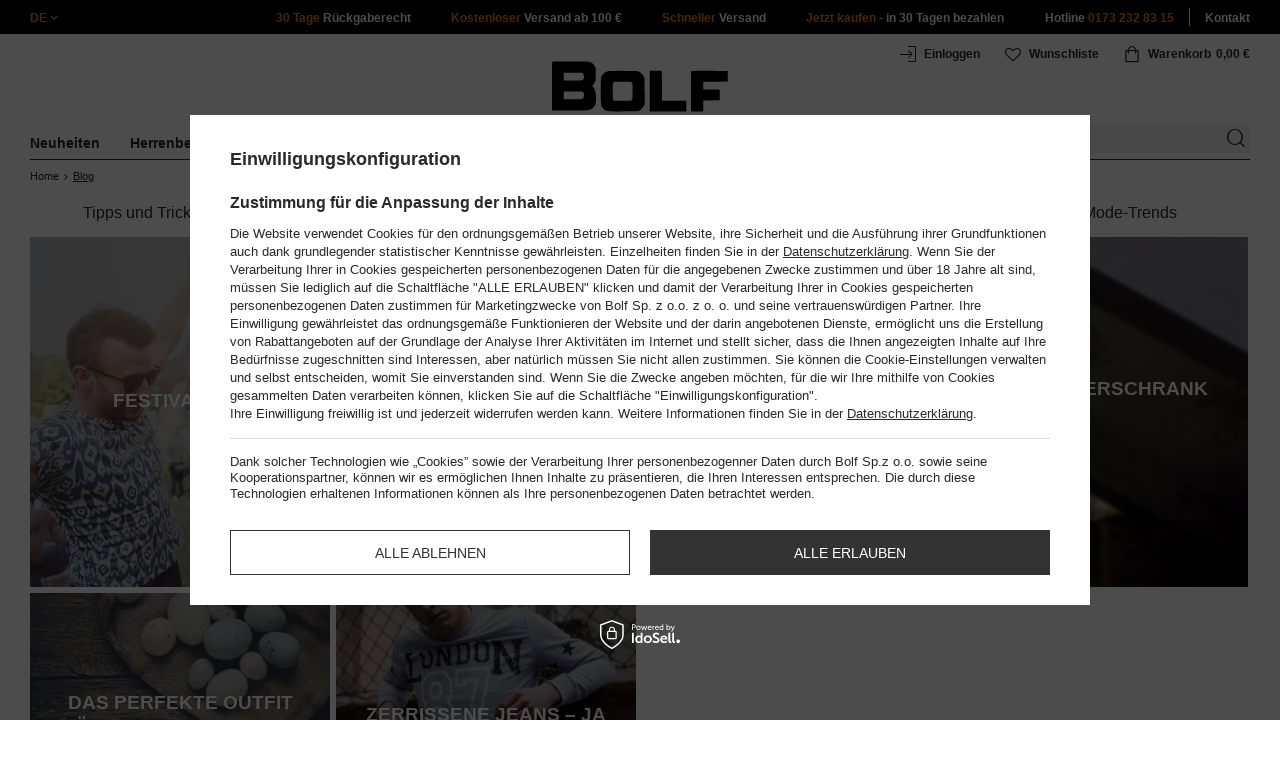

--- FILE ---
content_type: text/html; charset=utf-8
request_url: https://www.bolf.de/2017_04-blogbydate-ger.html
body_size: 31137
content:
<!DOCTYPE html>
<html compo="true" lang="de" class="--de" ><head><meta name='viewport' content='initial-scale = 1.0, maximum-scale = 2.0, width=device-width'/><meta http-equiv="Content-Type" content="text/html; charset=utf-8"><meta http-equiv="X-UA-Compatible" content="IE=edge"><title>Liste - Blog Bolf.de</title><meta name="description" content="Klicken und lesen Sie Liste auf dem Bolf.de Blog! ✅"><link rel="icon" href="/gfx/ger/favicon.ico"><meta name="theme-color" content="#ef7f1a"><meta name="msapplication-navbutton-color" content="#ef7f1a"><meta name="apple-mobile-web-app-status-bar-style" content="#ef7f1a"><link rel="stylesheet" type="text/css" href="/gfx/ger/style.css.gzip?r=1760038249"><script>
                        var app_shop = {
                            urls: {
                                prefix: 'data="/gfx/'.replace('data="', '') + 'ger/',
                                graphql: '/graphql/v1/'
                            },
                            vars: {
                                priceType: 'gross'
                            },
                            txt: {},
                            fn: {},
                            fnrun: {},
                            files: [],
                            graphql: {}
                        };
                        app_shop.vars.lang = 'de';
                    </script><script src="/gfx/ger/shop.js.gzip?r=1760038249"></script><meta name="robots" content="INDEX,FOLLOW,NOODP"><meta name="rating" content="general"><meta name="Author" content="www.bolf.de based on IdoSell - the best online selling solutions for your e-store (www.idosell.com/shop).">
<!-- Begin LoginOptions html -->

<style>
#client_new_social .service_item[data-name="service_Apple"]:before, 
#cookie_login_social_more .service_item[data-name="service_Apple"]:before,
.oscop_contact .oscop_login__service[data-service="Apple"]:before {
    display: block;
    height: 2.6rem;
    content: url('/gfx/standards/apple.svg?r=1743165583');
}
.oscop_contact .oscop_login__service[data-service="Apple"]:before {
    height: auto;
    transform: scale(0.8);
}
#client_new_social .service_item[data-name="service_Apple"]:has(img.service_icon):before,
#cookie_login_social_more .service_item[data-name="service_Apple"]:has(img.service_icon):before,
.oscop_contact .oscop_login__service[data-service="Apple"]:has(img.service_icon):before {
    display: none;
}
</style>

<!-- End LoginOptions html -->

<!-- Open Graph -->
<link rel="manifest" href="https://www.bolf.de/data/include/pwa/22/manifest.json?t=3"><meta name="apple-mobile-web-app-capable" content="yes"><meta name="apple-mobile-web-app-status-bar-style" content="black"><meta name="apple-mobile-web-app-title" content="www.bolf.de"><link rel="apple-touch-icon" href="/data/include/pwa/22/icon-128.png"><link rel="apple-touch-startup-image" href="/data/include/pwa/22/logo-512.png" /><meta name="msapplication-TileImage" content="/data/include/pwa/22/icon-144.png"><meta name="msapplication-TileColor" content="#2F3BA2"><meta name="msapplication-starturl" content="/"><script type="application/javascript">var _adblock = true;</script><script async src="/data/include/advertising.js"></script><script type="application/javascript">var statusPWA = {
                online: {
                    txt: "Mit dem Internet verbunden",
                    bg: "#5fa341"
                },
                offline: {
                    txt: "Keine Internetverbindung verfügbar",
                    bg: "#eb5467"
                }
            }</script><script async type="application/javascript" src="/ajax/js/pwa_online_bar.js?v=1&r=6"></script>
<!-- End Open Graph -->

<link rel="canonical" href="https://www.bolf.de/2017_04-blogbydate-ger.html" />
<link rel="alternate" hreflang="de-DE" href="https://www.bolf.de/blog-ger.phtml" />

<!-- Begin additional html or js -->


<!--1411|22|587| modified: 2024-07-31 16:44:38-->
<script>    function getCookie(cname) {
        let name = cname + "=";
        let decodedCookie = decodeURIComponent(document.cookie);
        let ca = decodedCookie.split(';');
        for (let i = 0; i < ca.length; i++) {
            let c = ca[i];
            while (c.charAt(0) == ' ') {
                c = c.substring(1);
            }
            if (c.indexOf(name) == 0) {
                return c.substring(name.length, c.length);
            }
        }
        return "";
    }
    cookie_zgody = getCookie('iai_cookie');
    if (cookie_zgody === "") {
        cookie_zgody = {
            marketing: "",
            analytics: ""
        };
    } else {
        cookie_zgody = JSON.parse(cookie_zgody);
    }


    if (cookie_zgody.marketing == true && cookie_zgody.analytics == true) {
        console.log('cookie działa');
    }</script>
<!--1455|22|587| modified: 2024-03-13 12:16:10-->
<style>
.iai_cookie__wrapper {
    border-top: 1px solid #dbdbdb;
    margin-top: 15px;
    padding-top: 15px;
}
</style>
<!--1243|22|553| modified: 2022-04-26 15:38:23-->
<meta name="geo.region" content="DE-SN" />
<meta name="geo.placename" content="Zittau" />
<meta name="geo.position" content="50.908348;14.807094" />
<meta name="ICBM" content="50.908348, 14.807094" />
<!--1244|22|553| modified: 2022-04-28 13:28:17-->
<script>
    document.addEventListener('DOMContentLoaded', () => {
let link = document.createElement("link");
link.rel = "alternate";
link.hreflang = "de";
link.href = document.location.href;
document.head.insertAdjacentElement("beforeend", link);
});</script>
<!--581|22|368| modified: 2021-08-26 09:55:02-->
<!-- i581 sALL c368
<style>#filter_traits1274433049_1274433200_box {display: none !important;}.logout_link {display:none !important;}</style>
<link rel="stylesheet" type="text/css" href="https://www.denley.pl/data/include/cms/cms/produkt.css" />
<link rel="stylesheet" type="text/css" href="https://www.denley.pl/data/include/cms/cms/mini_kolor.css" />
<link rel="stylesheet" type="text/css" href="https://www.denley.pl/data/include/cms/cms/menu.css" /> -->

<meta name="google-translate-customization" content="f60758c531c1fd3d-978b3871514d4b99-gff7a25143255f8c6-d"></meta>
<style>
#projector_vat_info {
display: block;
margin-bottom: 3px;
}
#projector-longdescription-description, #projector-longdescription-table {
  margin: 0 0 20px;
}
</style>

<!-- i581 sALL c368 - end -->
<!--1269|22|368| modified: 2023-10-26 09:06:43-->
<style>
.menu_top__link img{
height: 22px;
}
 </style>
<!--644|22|393-->
<!-- Start of Generic Page Mastertag Code: -->
			<div class="zx_3E7381A222645C8F3C55 zx_mediaslot">
				<script type="text/javascript">
if(localStorage.cookieDE=="true"&&localStorage.profilowanieDE=="true"){
					window._zx = window._zx || [];
					window._zx.push({"id":"3E7381A222645C8F3C55"});
					(function(d) {
						var s = d.createElement("script"); s.async = true;
						s.src = (d.location.protocol == "https:" ? "https:" : "http:") + "//static.zanox.com/scripts/zanox.js";
						var a = d.getElementsByTagName("script")[0]; a.parentNode.insertBefore(s, a);
					}(document));
}
				</script>
			</div>
<!-- End of Generic Page Mastertag Code -->
<!--886|22|477| modified: 2025-02-26 15:36:06-->
<!-- i886 c477 -->
<!-- Glami piXel for Bolf.cz -->
<script>
(function(f, a, s, h, i, o, n) {f['GlamiTrackerObject'] = i;
f[i]=f[i]||function(){(f[i].q=f[i].q||[]).push(arguments)};o=a.createElement(s),
n=a.getElementsByTagName(s)[0];o.async=1;o.src=h;n.parentNode.insertBefore(o,n)
})(window, document, 'script', '//http://www.glami.de/js/compiled/pt.js', 'glami');

glami('create', '863F4350CE69D50A30647E1BE3779020', 'de',
    {
        consent: cookie_zgody.marketing == true && cookie_zgody.analytics == true ? 1:0, // The user's consent to the storage analytical cookies on their devices. [0 = no; 1 = yes]
    }
);
glami(
    'track',
    'PageView',
    {
        consent: cookie_zgody.marketing == true && cookie_zgody.analytics == true ? 1:0, // The user's consent to the storage analytical cookies on their devices. [0 = no; 1 = yes]
    }
);

</script>
<!-- End Glami piXel -->
<!-- i886 c477 - end -->
<!--918|22|481| modified: 2022-09-22 14:37:51-->
<!-- i918 c481 -->
<style>
.sm-webpush #consentForm img {
	width: auto !important;
	height: auto !important;
}
.sm-webpush #consentForm div {
	text-align: center !important;
}

.sm-webpush #consentForm p.ng-binding {
	text-align: left !important;
}

.sm-webpush #consentForm > div {
	flex-direction: column !important;
}

.sm-webpush #consentForm > div:first-child > div:nth-child(2) {
min-height: auto !important;
}

.sm-webpush.animated.slideInDown {
    width: 400px!important;
}

.sm-webpush #consentForm > div button {
    margin: 15px 0!important;
}

div#web-push-footer {
    display: none;
}
</style>
<!-- i918 c481 - end -->
<!--1198|22|523| modified: 2024-04-15 13:39:16-->
<script>if (localStorage.cookie == "true" && localStorage.profilowanie == "true") {
!function (w, d, t) {
		  w.TiktokAnalyticsObject=t;var ttq=w[t]=w[t]||[];ttq.methods=["page","track","identify","instances","debug","on","off","once","ready","alias","group","enableCookie","disableCookie"],ttq.setAndDefer=function(t,e){t[e]=function(){t.push([e].concat(Array.prototype.slice.call(arguments,0)))}};for(var i=0;i<ttq.methods.length;i++)ttq.setAndDefer(ttq,ttq.methods[i]);ttq.instance=function(t){for(var e=ttq._i[t]||[],n=0;n<ttq.methods.length;n++)ttq.setAndDefer(e,ttq.methods[n]);return e},ttq.load=function(e,n){var i="https://analytics.tiktok.com/i18n/pixel/events.js";ttq._i=ttq._i||{},ttq._i[e]=[],ttq._i[e]._u=i,ttq._t=ttq._t||{},ttq._t[e]=+new Date,ttq._o=ttq._o||{},ttq._o[e]=n||{};var o=document.createElement("script");o.type="text/javascript",o.async=!0,o.src=i+"?sdkid="+e+"&lib="+t;var a=document.getElementsByTagName("script")[0];a.parentNode.insertBefore(o,a)};
		
		  ttq.load('C5E0N27GE0M3SF4IHL8G');
		  ttq.page();
		}(window, document, 'ttq');
}</script>
<!--1462|22|529| modified: 2024-09-10 13:47:52-->
<script>const sizesJson = { 'sizes': [ { 'id': '169', 'name': '17', }, { 'id': '170', 'name': '17,5', }, { 'id': '171', 'name': '18', }, { 'id': '172', 'name': '18,5', }, { 'id': '173', 'name': '19', }, { 'id': '174', 'name': '19,5', }, { 'id': '175', 'name': '20', }, { 'id': '176', 'name': '21', }, { 'id': '178', 'name': '22', }, { 'id': '179', 'name': '23', }, { 'id': '180', 'name': '60', }, { 'id': '181', 'name': '20euro', }, { 'id': '182', 'name': '30euro', }, { 'id': '183', 'name': '50euro', }, { 'id': '184', 'name': '100euro', }, { 'id': '185', 'name': '200euro', }, { 'id': '192', 'name': 'OS', }, { 'id': '195', 'name': '£15', }, { 'id': '196', 'name': '£25', }, { 'id': '197', 'name': '£40', }, { 'id': '198', 'name': '£85', }, { 'id': '199', 'name': '£170', }, { 'id': '200', 'name': '650 ГРН', }, { 'id': '201', 'name': '1300 ГРН', }, { 'id': '202', 'name': '2000 ГРН', }, { 'id': '203', 'name': '3000 ГРН', }, { 'id': '204', 'name': '6500 ГРН', }, { 'id': '239', 'name': '415', }, { 'id': '240', 'name': '414', }, { 'id': '241', 'name': '412', }, { 'id': '242', 'name': '417', }, { 'id': '243', 'name': '413', }, { 'id': '244', 'name': '411', }, { 'id': '245', 'name': '410', }, { 'id': '246', 'name': '416', }, { 'id': '247', 'name': 'uniw', }, { 'id': '258', 'name': '25_euro', }, { 'id': '259', 'name': '50_euro', }, { 'id': '260', 'name': '100_euro', }, { 'id': '261', 'name': '5000huf', }, { 'id': '262', 'name': '10000huf', }, { 'id': '263', 'name': '20000huf', }, { 'id': '275', 'name': '30 ml', }, { 'id': '276', 'name': '35 ml', }, { 'id': '277', 'name': '€20', }, { 'id': '278', 'name': '€30', }, { 'id': '279', 'name': '€100', }, { 'id': '89', 'name': 'Uniwersalny', }, { 'id': 'uniw', 'name': 'Uniwersalnу', }, { 'id': '1', 'name': 'XXS', }, { 'id': '2', 'name': 'XS', }, { 'id': '301', 'name': 'XS/S', }, { 'id': 'V', 'name': 'S/M', }, { 'id': 'W', 'name': 'M/L', }, { 'id': '3', 'name': 'S', }, { 'id': '4', 'name': 'M', }, { 'id': '5', 'name': 'L', }, { 'id': 'Y', 'name': 'L/XL', }, { 'id': '6', 'name': 'XL', }, { 'id': 'Z', 'name': 'XL/2XL', }, { 'id': '7', 'name': '2XL', }, { 'id': '39', 'name': '2XL/3XL', }, { 'id': '8', 'name': '3XL', }, { 'id': '9', 'name': '4XL', }, { 'id': '27', 'name': '5XL', }, { 'id': 'X', 'name': '6XL', }, { 'id': '159', 'name': '7XL', }, { 'id': '160', 'name': '8XL', }, { 'id': '307', 'name': '9XL', }, { 'id': '140', 'name': 'r140', }, { 'id': '146', 'name': 'r146', }, { 'id': '152', 'name': 'r152', }, { 'id': '158', 'name': 'r158', }, { 'id': '164', 'name': 'r164', }, { 'id': '29', 'name': '8', }, { 'id': '28', 'name': '10', }, { 'id': '30', 'name': '12', }, { 'id': '31', 'name': '14', }, { 'id': '38', 'name': '16', }, { 'id': '40', 'name': 'r46', }, { 'id': '41', 'name': 'r48', }, { 'id': '42', 'name': 'r50', }, { 'id': '43', 'name': 'r52', }, { 'id': '44', 'name': 'r54', }, { 'id': '45', 'name': 'r56', }, { 'id': '46', 'name': 'r58', }, { 'id': '47', 'name': 'r60', }, { 'id': 'U', 'name': 'Rozmiar-1', }, { 'id': '48', 'name': 'LOT', }, { 'id': '49', 'name': 'r30', }, { 'id': '50', 'name': 'r32', }, { 'id': '51', 'name': 'r34', }, { 'id': '52', 'name': 'r36', }, { 'id': '53', 'name': 'r38', }, { 'id': '55', 'name': 'S29', }, { 'id': '56', 'name': 'S30', }, { 'id': '58', 'name': 'S32', }, { 'id': '59', 'name': 'S33', }, { 'id': '60', 'name': 'S34', }, { 'id': '61', 'name': 'S36', }, { 'id': '143', 'name': '25', }, { 'id': '10', 'name': '26', }, { 'id': '11', 'name': '30/33', }, { 'id': '12', 'name': '31/33', }, { 'id': '13', 'name': '32/33', }, { 'id': '14', 'name': '33/33', }, { 'id': '15', 'name': '34/33', }, { 'id': '16', 'name': '35/33', }, { 'id': '17', 'name': '36/33', }, { 'id': '34', 'name': '29/34', }, { 'id': '35', 'name': '30/34', }, { 'id': '36', 'name': '31/34', }, { 'id': '37', 'name': '32/34', }, { 'id': '62', 'name': '33/34', }, { 'id': '63', 'name': '34/34', }, { 'id': '64', 'name': '27', }, { 'id': '65', 'name': '36/34', }, { 'id': '70', 'name': '38/34', }, { 'id': '142', 'name': '40/34', }, { 'id': '71', 'name': '38/33', }, { 'id': '90', 'name': '28', }, { 'id': '57', 'name': '29', }, { 'id': '74', 'name': '30', }, { 'id': '78', 'name': '31', }, { 'id': '75', 'name': '32', }, { 'id': '76', 'name': '33', }, { 'id': '77', 'name': '34', }, { 'id': '148', 'name': '35', }, { 'id': '72', 'name': '36', }, { 'id': '91', 'name': '38', }, { 'id': '207', 'name': '39', }, { 'id': '80', 'name': '29/32', }, { 'id': '81', 'name': '30/32', }, { 'id': '82', 'name': '31/32', }, { 'id': '69', 'name': '32/32', }, { 'id': '83', 'name': '33/32', }, { 'id': '84', 'name': '34/32', }, { 'id': '86', 'name': '35/32', }, { 'id': '85', 'name': '36/32', }, { 'id': '87', 'name': '37/32', }, { 'id': '88', 'name': '38/32', }, { 'id': '257', 'name': '28/42', }, { 'id': '135', 'name': '30/44', }, { 'id': '136', 'name': '32/46', }, { 'id': '137', 'name': '34/48', }, { 'id': '138', 'name': '36/50', }, { 'id': '139', 'name': '38/52', }, { 'id': '141', 'name': '40/54', }, { 'id': '144', 'name': 'W28 L32', }, { 'id': '145', 'name': 'W29 L32', }, { 'id': '161', 'name': 'W30 L32', }, { 'id': '162', 'name': 'W31 L32', }, { 'id': '163', 'name': 'W32 L32', }, { 'id': '165', 'name': 'W33 L32', }, { 'id': '166', 'name': 'W34 L32', }, { 'id': '206', 'name': 'W35 L32', }, { 'id': '167', 'name': 'W36 L32', }, { 'id': '194', 'name': 'W38 L32', }, { 'id': '248', 'name': '40/33', }, { 'id': '249', 'name': '42/33', }, { 'id': '264', 'name': 'W29 L34', }, { 'id': '265', 'name': 'W30 L34', }, { 'id': '266', 'name': 'W28 L34', }, { 'id': '267', 'name': 'W31 L34', }, { 'id': '268', 'name': 'W32 L34', }, { 'id': '269', 'name': 'W33 L34', }, { 'id': '270', 'name': 'W34 L34', }, { 'id': '271', 'name': 'W35 L34', }, { 'id': '272', 'name': 'W36 L34', }, { 'id': '273', 'name': 'W37 L34', }, { 'id': '274', 'name': 'W38 L34', }, { 'id': '286', 'name': '28/XS', }, { 'id': '287', 'name': '29/S', }, { 'id': '288', 'name': '30/S', }, { 'id': '289', 'name': '31/M', }, { 'id': '290', 'name': '32/M', }, { 'id': '291', 'name': '33/L', }, { 'id': '292', 'name': '34/L', }, { 'id': '293', 'name': '35/XL', }, { 'id': '294', 'name': '36/XL', }, { 'id': '295', 'name': '37/2XL', }, { 'id': '296', 'name': '38/2XL', }, { 'id': '298', 'name': '39/3XL', }, { 'id': '297', 'name': '40/3XL', }, { 'id': '299', 'name': '42/3XL', }, { 'id': '300', 'name': '41/3XL', }, { 'id': '147', 'name': 'Rozmiar lоsowy', }, { 'id': '302', 'name': '35-38', }, { 'id': '303', 'name': '35-39', }, { 'id': '305', 'name': '35-41', }, { 'id': '284', 'name': '36-38', }, { 'id': '304', 'name': '38-42', }, { 'id': '285', 'name': '39-41', }, { 'id': '149', 'name': '39-42', }, { 'id': '253', 'name': '40-41', }, { 'id': '308', 'name': '40-42', }, { 'id': '306', 'name': '40-43', }, { 'id': '250', 'name': '40-46', }, { 'id': '255', 'name': '41-43', }, { 'id': '151', 'name': '41-44', }, { 'id': '251', 'name': '41-46', }, { 'id': '252', 'name': '41-47', }, { 'id': '94', 'name': '42-44', }, { 'id': '150', 'name': '43-46', }, { 'id': '256', 'name': '44-46', }, { 'id': '254', 'name': '45-46', }, { 'id': '153', 'name': '100 RON', }, { 'id': '154', 'name': '200 RON', }, { 'id': '157', 'name': '300 RON', }, { 'id': '155', 'name': 'rabat_500', }, { 'id': '156', 'name': 'rabat_1000', }, { 'id': '18', 'name': '35,0', }, { 'id': '22', 'name': '35,5', }, { 'id': '19', 'name': '36,0', }, { 'id': '20', 'name': '36,5', }, { 'id': '21', 'name': '37,0', }, { 'id': 'A', 'name': '37.5', }, { 'id': 'B', 'name': '38,0', }, { 'id': 'C', 'name': '38.5', }, { 'id': 'D', 'name': '39,0', }, { 'id': 'E', 'name': '39.5', }, { 'id': 'F', 'name': '40', }, { 'id': 'G', 'name': '40.5', }, { 'id': 'H', 'name': '41', }, { 'id': 'I', 'name': '41.5', }, { 'id': 'J', 'name': '42', }, { 'id': 'K', 'name': '42.5', }, { 'id': 'L', 'name': '43', }, { 'id': 'M', 'name': '43.5', }, { 'id': 'N', 'name': '44', }, { 'id': 'O', 'name': '44.5', }, { 'id': 'P', 'name': '45', }, { 'id': 'Q', 'name': '45.5', }, { 'id': 'R', 'name': '46', }, { 'id': 'S', 'name': '46.5', }, { 'id': 'T', 'name': '47', }, { 'id': '54', 'name': 'ROZMIAR', }, { 'id': '208', 'name': '34,0', }, { 'id': '209', 'name': '33,0', }, { 'id': '210', 'name': '32,0', }, { 'id': '211', 'name': '31,0', }, { 'id': '212', 'name': '30,0', }, { 'id': '213', 'name': '29,0', }, { 'id': '214', 'name': '28,0', }, { 'id': '215', 'name': '27,0', }, { 'id': '216', 'name': '26,0', }, { 'id': '217', 'name': '25,0', }, { 'id': '218', 'name': '20,0', }, { 'id': '219', 'name': '21,0', }, { 'id': '220', 'name': '22,0', }, { 'id': '221', 'name': '23,0', }, { 'id': '222', 'name': '24,0', }, { 'id': '223', 'name': '80-86', }, { 'id': '224', 'name': '86-92', }, { 'id': '225', 'name': '92-98', }, { 'id': '226', 'name': '98-104', }, { 'id': '227', 'name': '104-110', }, { 'id': '228', 'name': '110-116', }, { 'id': '229', 'name': '116-122', }, { 'id': '230', 'name': '122-128', }, { 'id': '238', 'name': '128-134', }, { 'id': '231', 'name': '134-140', }, { 'id': '235', 'name': '140-146', }, { 'id': '232', 'name': '146-152', }, { 'id': '236', 'name': '152-158', }, { 'id': '233', 'name': '158-164', }, { 'id': '237', 'name': '164-170', }, { 'id': '234', 'name': '170-176', }, { 'id': '280', 'name': '146', }, { 'id': '281', 'name': '152', }, { 'id': '282', 'name': '158', }, { 'id': '283', 'name': '164', }, { 'id': '92', 'name': '85', }, { 'id': '32', 'name': '90', }, { 'id': '93', 'name': '95', }, { 'id': '23', 'name': '100', }, { 'id': '67', 'name': '105', }, { 'id': '25', 'name': '110', }, { 'id': '66', 'name': '115', }, { 'id': '24', 'name': '120', }, { 'id': '68', 'name': '125', }, { 'id': '33', 'name': '130', }, { 'id': '177', 'name': '135', }, { 'id': '26', 'name': '140', }, { 'id': '79', 'name': '150', }, { 'id': '95', 'name': 'S/46', }, { 'id': '96', 'name': 'M/48', }, { 'id': '99', 'name': 'L/50', }, { 'id': '97', 'name': 'XL/52', }, { 'id': '98', 'name': '2XL/54', }, { 'id': '133', 'name': '3XL/56', }, { 'id': '134', 'name': '4XL/58', }, { 'id': '168', 'name': '5XL/60', }, { 'id': '73', 'name': 'XXS/44', }, { 'id': '186', 'name': 'XS/46', }, { 'id': '187', 'name': 'S/48', }, { 'id': '188', 'name': 'M/50', }, { 'id': '189', 'name': 'L/52', }, { 'id': '190', 'name': 'XL/54', }, { 'id': '191', 'name': '2XL/56', }, { 'id': '193', 'name': '3XL/58', }, { 'id': '205', 'name': '4XL/60', }, ]}</script>
<!--1249|22|529| modified: 2024-09-10 13:47:52-->
<script>    document.addEventListener('DOMContentLoaded', () => {
        window.dataLayer = window.dataLayer || []

        function gtag() {
            dataLayer.push(arguments)
        }

        gtag('consent', 'default', {
            ad_storage: 'denied',
            ad_user_data: 'denied',
            ad_personalization: 'denied',
            analytics_storage: 'denied',
            wait_for_update: 2000,
        })
        const consent = () => {
            //if (cookie_zgody.marketing == true || cookie_zgody.analytics == true) {
            gtag('consent', 'update', {
                analytics_storage: cookie_zgody.analytics == true ? 'granted' : 'denied',
                ad_storage: cookie_zgody.marketing == true ? 'granted' : 'denied',
                ad_user_data: cookie_zgody.marketing == true ? 'granted' : 'denied',
                ad_personalization: cookie_zgody.marketing == true ? 'granted' : 'denied',
            })
            //}
        }

        const consentAfterLink = () => {
            const cookieLink = document.querySelector('a[href="#showCookiesConfiguration"]')
            cookieLink.addEventListener('click', () => {
                setTimeout(() => {
                    const cookieBtns = document.querySelectorAll('.iai_cookie__consentsActions a')
                    for (const cookieBtn of cookieBtns) {
                        cookieBtn.addEventListener('click', () => {
                            setTimeout(() => {
                                cookie_zgody = JSON.parse(Cookies.get('iai_cookie'))
                                consent()
                            }, 1000)
                        })
                    }
                }, 1000)
            })
        }
        consentAfterLink()

        const cookieBtns = document.querySelector('.iai_cookie__consentsActions ')
        if (cookieBtns) {
            cookieBtns.querySelectorAll('a').forEach(e => {
                e.addEventListener('click', () => {
                    setTimeout(() => {
                        cookie_zgody = JSON.parse(Cookies.get('iai_cookie'))
                        consent()
                    }, 1000)
                })
            })
        } else {
            consent()
        }
    })</script>
<!--1247|22|529| modified: 2024-09-10 13:47:52-->
<script>if (0>=1) {
window.dataLayer = window.dataLayer || [];
   dataLayer.push({
'user_id' : ''
   });
}</script>
<!--1143|22|529| modified: 2024-09-10 13:47:52-->
<script>    document.addEventListener('DOMContentLoaded', () => {
        var logged = "";
        logged ? logged = "Zalogowany" : logged = "Niezalogowany";

        if ((document.getElementById("container").classList.contains('noproduct_page')) || $('#return_sub_404')
            .html()) {
            window.dataLayer = window.dataLayer || [];
            dataLayer.push({
                'pageType': 'Błąd 404',
                'userStatus': logged
            });
        } else {
            var title = $('h1 .title_header').text();

            if (title === "Sport" || title === "Trekking" || title === "Travel" || title === "Jogging" ||
                title ===
                "Training/Fitness" || title === "Ski") {
                var version;
                if (document.body.classList.contains('man_version')) {
                    version = "Mężczyzna";
                } else if (document.body.classList.contains('woman_version')) {
                    version = "Kobieta";
                } else if (document.body.classList.contains('kid_version')) {
                    version = "Dziecko";
                }
                window.dataLayer = window.dataLayer || [];
                dataLayer.push({
                    'pageType': 'Kategoria',
                    'productGender': version,
                    'productCategory': title,
                    'userStatus': logged
                });
            } else {
                window.dataLayer = window.dataLayer || [];
                dataLayer.push({
                    'pageType': 'Pozostałe',
                    'userStatus': logged
                });
            }
        }
    })</script>
<!--1144|22|529| modified: 2024-09-10 13:47:52-->
<script>    document.addEventListener('DOMContentLoaded', () => {
        if (location.pathname === "/newsletter.php") {
            var typ = location.search;
            typ = typ.split("&");
            typ = typ[0].replace(/.*msg=(.*)/, "$1");
            if (typ === "mailing_addsuccess") {
                window.dataLayer = window.dataLayer || [];
                dataLayer.push({
                    'subscriber': 'true'
                });
            }
        }
    });</script>
<!--1145|22|529| modified: 2024-09-10 13:47:52-->
<script>    document.addEventListener('DOMContentLoaded', () => {
        if (location.pathname === "/newsletter.php") {
            var typ = location.search;
            typ = typ.split("&");
            typ = typ[0].replace(/.*msg=(.*)/, "$1");
            if (typ === "mailing_sendingconfirm") {
                window.dataLayer = window.dataLayer || [];
                dataLayer.push({
                    'event': 'formSubmitted',
                    'formName': 'Newsletter'
                });
            } else if (typ === 'mailing_addsuccess') {
                window.dataLayer = window.dataLayer || [];
                dataLayer.push({
                    'subscriber': 'true'
                });

            }
        }
    });</script>
<!--1161|22|529| modified: 2024-09-10 13:47:52-->
<script>
    document.addEventListener('DOMContentLoaded', () => {
        let url = window.location.pathname + window.location.search;
        if (url === '/signin.php?operation=onceorder') {
            dataLayer.push({
                'event': 'checkout',
                'ecommerce': {
                    'checkout': {
                        'actionField': {
                            'step': 1,
                            'option': ''
                        },
                        'products': [
                            
                        ]
                    }
                }
            });

            $('.signin_button').on('click', function() {
                dataLayer.push({
                    'event': 'checkoutOption',
                    'ecommerce': {
                        'checkout_option': {
                            'actionField': {
                                'step': 1,
                                'option': 'logowanie: ' + $(this).text().trim()
                            }
                        }
                    }
                });
            });

            $('#layout .signin-form_box_sub a').on('click', function() {
                dataLayer.push({
                    'event': 'checkoutOption',
                    'ecommerce': {
                        'checkout_option': {
                            'actionField': {
                                'step': 1,
                                'option': 'logowanie: ' + $(this).text().trim()
                            }
                        }
                    }
                });
            });

            $('#layout .client_new_social_sub a').on('click', function() {
                dataLayer.push({
                    'event': 'checkoutOption',
                    'ecommerce': {
                        'checkout_option': {
                            'actionField': {
                                'step': 1,
                                'option': 'logowanie: ' + $(this).find('span').text()
                            }
                        }
                    }
                });
            });
        }
    });</script>
<!--1134|22|529| modified: 2024-09-10 13:47:52-->
<!-- Google Tag Manager -->
<script>
    document.addEventListener('DOMContentLoaded', () => {
//if (localStorage.cookie == "true" && localStorage.profilowanie == "true") {
        (function(w, d, s, l, i) {
            w[l] = w[l] || [];
            w[l].push({
                'gtm.start': new Date().getTime(),
                event: 'gtm.js'
            });
            var f = d.getElementsByTagName(s)[0],
                j = d.createElement(s),
                dl = l != 'dataLayer' ? '&l=' + l : '';
            j.async = true;
            j.src =
                '//www.googletagmanager.com/gtm.js?id=' + i + dl;
            f.parentNode.insertBefore(j, f);
        })(window, document, 'script', 'dataLayer', 'GTM-TCX7NCR');
//}
    });
</script>
<!-- End Google Tag Manager -->
<!--1467|22|537| modified: 2024-10-11 13:50:40-->
<script>  (function(d, id) {
    if (!window.flowbox) { var f = function () { f.q.push(arguments); }; f.q = []; window.flowbox = f; }
    if (d.getElementById(id)) {return;}
    var s = d.createElement('script'), fjs = d.scripts[d.scripts.length - 1]; s.id = id; s.async = true;
    s.src = 'https://connect.getflowbox.com/flowbox.js';
    fjs.parentNode.insertBefore(s, fjs);
  })(document, 'flowbox-js-embed');</script>
<!--1404|22|541| modified: 2024-10-07 08:22:47-->
<style>
.navbar-nav > li > .nav-link[title="Sale"] {
    color: #f00;
}
</style>
<!--1196|22|541| modified: 2025-11-05 13:25:02-->
<!-- i1196 c541 -->
<style>
   header .navbar-nav > li > .nav-link[title="Black Friday"] {
      color: #f00 !important;;
   }
   header .navbar-nav > li > .nav-link[title="Singles' Days"] {
      color: #f00;
   }



.navbar-nav .navbar-subsubnav > li.nav-item[data-id="11162"]>.nav-link{
  font-weight: 800 !important;
  font-family: arial;
}


@media(min-width:979px){
.menu_top{
  display: grid !important;
  grid-template-columns: minmax(max-content, 1fr) max-content minmax(max-content, 1fr);
}
}
@media(min-width:979px) and (max-width:1200px){
  .menu_top__item{
    padding: 0 10px !important;
  }
}
</style>
<!--1466|22|541| modified: 2024-10-07 08:22:47-->
<style>
@media only screen and (max-width: 757px) {
    .search_categoriesdescription_sub #txt_bok {
        display: block !important;
    }
}
</style>
<!--1453|22|572| modified: 2024-02-27 09:57:12-->
<!-- 1453|22|572 -->
<script>
document.addEventListener('DOMContentLoaded', () => {
              var a = document.querySelector('#links_footer_6 .trusted_shops_footer');
              var imCer = document.createElement('img');
              imCer.setAttribute('src','/data/include/cms/Certyfikat/de/trusted3.png');
              a.append(imCer); 
});
</script>
<!-- end 1453|22|572 -->
<!--1427|22|591| modified: 2023-12-06 14:48:27-->
<script>app_shop.vars.loyalty = app_shop.vars.loyalty || {};
app_shop.vars.loyalty.alert_worth_increase = true; // czy wyświetlać komunikat o możliwości powiększenia rabatu w przypadku zwiększenia wartości zamówienia przez użytkownika
app_shop.vars.loyalty.alert_worth_reduce = true; // czy wyświetlać komunikat o możliwości powiększenia rabatu w przypadku zmniejszenia wartości zamówienia przez użytkownika</script>
<!--1176|22|598| modified: 2024-05-22 14:18:19-->
<script src="https://cdnjs.cloudflare.com/ajax/libs/crypto-js/4.0.0/crypto-js.min.js" integrity="sha512-nOQuvD9nKirvxDdvQ9OMqe2dgapbPB7vYAMrzJihw5m+aNcf0dX53m6YxM4LgA9u8e9eg9QX+/+mPu8kCNpV2A==" crossorigin="anonymous"></script>
<!--1546|22|612| modified: 2026-01-22 08:17:43-->
<link href="https://fonts.googleapis.com/css2?family=Montserrat:wght@100..900&display=swap" rel="stylesheet">
<!--1540|22|612| modified: 2025-09-23 04:10:20-->
<script>function onElementReady(selector, callback) {
console.log('działa observer');
  const elem = document.querySelector(selector);
  if (elem) {
    callback(elem);
    return;
  }

  const observer = new MutationObserver(() => {
    const elem = document.querySelector(selector);
    if (elem) {
      callback(elem);
      observer.disconnect();
    }
  });

  observer.observe(document.body, { childList: true, subtree: true });
}</script>
<!--1519|22|608| modified: 2025-05-05 09:08:41-->
<script>document.addEventListener('DOMContentLoaded', () => {
    // Inicjalizacja Microsoft UET (Universal Event Tracking)
    window.uetq = window.uetq || [];
    
    // Funkcja do zarządzania zgodami Microsoft Advertising
    const setupMicrosoftConsent = (hasConsent) => {
        // Inicjalizacja Microsoft UET z odpowiednimi parametrami zgody
        if (hasConsent) {
            window.uetq.push('consent', 'update', {
                'ad_storage': 'granted',
                'analytics_storage': 'granted'
            });
        } else {
            window.uetq.push('consent', 'update', {
                'ad_storage': 'denied',
                'analytics_storage': 'denied'
            });
        }
    };
    
    // Ustawienie domyślnych odmów zgód
    setupMicrosoftConsent(false);
    
    // Funkcja aktualizująca zgody
    const consent = () => {
        const marketingConsent = cookie_zgody.marketing === true;
        const analyticsConsent = cookie_zgody.analytics === true;
        
        // Aktualizacja zgód Microsoft UET
        window.uetq.push('consent', 'update', {
            'ad_storage': marketingConsent ? 'granted' : 'denied',
            'analytics_storage': analyticsConsent ? 'granted' : 'denied'
        });
        
        // Jeśli używasz Microsoft Clarity
        if (typeof clarity === 'function') {
            clarity('consent', analyticsConsent);
        }
    };
    
    // Obsługa przycisku otwierającego panel konfiguracji cookie
    const consentAfterLink = () => {
        const cookieLink = document.querySelector('a[href="#showCookiesConfiguration"]');
        if (cookieLink) {
            cookieLink.addEventListener('click', () => {
                setTimeout(() => {
                    const cookieBtns = document.querySelectorAll('.iai_cookie__consentsActions a');
                    for (const cookieBtn of cookieBtns) {
                        cookieBtn.addEventListener('click', () => {
                            setTimeout(() => {
                                cookie_zgody = JSON.parse(Cookies.get('iai_cookie'));
                                consent();
                            }, 1000);
                        });
                    }
                }, 1000);
            });
        }
    };
    
    consentAfterLink();
    
    // Obsługa przycisków w panelu cookie (jeśli już jest otwarty)
    const cookieBtns = document.querySelector('.iai_cookie__consentsActions');
    if (cookieBtns) {
        cookieBtns.querySelectorAll('a').forEach(e => {
            e.addEventListener('click', () => {
                setTimeout(() => {
                    cookie_zgody = JSON.parse(Cookies.get('iai_cookie'));
                    consent();
                }, 1000);
            });
        });
    } else {
        consent();
    }
    
    // Oczekiwanie na pełne załadowanie skryptu UET (opcjonalnie)
    if (typeof UET !== 'undefined' && typeof UET.event === 'function') {
        // UET już załadowany
        UET.event('consent_adjusted', {consent_given: false});
    } else {
        // Dodanie nasłuchu na załadowanie UET
        window.addEventListener('load', function() {
            if (typeof UET !== 'undefined' && typeof UET.event === 'function') {
                UET.event('consent_adjusted', {consent_given: false});
            }
        });
    }
});</script>
<!--1526|22|602| modified: 2025-06-25 11:18:31-->
<script>    (() => {
        const href = location.pathname;
        if (href.includes('blogbydate')) {
            const metaRobots = document.querySelector('meta[name="robots"]')

            if (!metaRobots) {
                metaRobots = document.createElement("meta")
                metaRobots.setAttribute("name", "robots")
                document.head.appendChild(metaRobots)
            }

            metaRobots.setAttribute("content", "NOINDEX,NOFOLLOW,NOODP")
        }

    })();</script>
<!--1548|22|612| modified: 2026-01-22 08:18:46-->
<script>const orange = document.querySelectorAll('meta[content="#ef7f1a"]');
orange.forEach( e => {
    e.content = "#000000"
})</script>

<!-- End additional html or js -->
<script src="/gfx/ger/menu_javascript.js.gzip?r=1760038250"></script><script src="/gfx/ger/menu_tree4.js.gzip?r=1760038250"></script></head><body class="">
<!-- Begin additional html or js -->


<!--1135|22|529| modified: 2023-08-03 13:14:10-->


<!--<script>
let gtmnos = document.createElement( 'noscript' );
  gtmnos.innerHTML = '<iframe src="//www.googletagmanager.com/ns.html?id=GTM-TCX7NCR" height="0" width="0" style="display:none;visibility:hidden"></iframe>';
  document.body.insertAdjacentHTML('afterbegin', gtmnos );
</script>-->

<!-- End additional html or js -->
<script>
                    var script = document.createElement('script');
                    script.src = app_shop.urls.prefix + 'envelope.js';

                    document.getElementsByTagName('body')[0].insertBefore(script, document.getElementsByTagName('body')[0].firstChild);
                </script><div id="container" class="blog-list_page container"><header class="d-flex flex-wrap mx-md-n3 commercial_banner"><script class="ajaxLoad">
                app_shop.vars.vat_registered = "true";
                app_shop.vars.currency_format = "###,##0.00";
                
                    app_shop.vars.currency_before_value = false;
                
                    app_shop.vars.currency_space = true;
                
                app_shop.vars.symbol = "€";
                app_shop.vars.id= "EUR";
                app_shop.vars.baseurl = "http://www.bolf.de/";
                app_shop.vars.sslurl= "https://www.bolf.de/";
                app_shop.vars.curr_url= "%2F2017_04-blogbydate-ger.html";
                

                var currency_decimal_separator = ',';
                var currency_grouping_separator = ' ';

                
                    app_shop.vars.blacklist_extension = ["exe","com","swf","js","php"];
                
                    app_shop.vars.blacklist_mime = ["application/javascript","application/octet-stream","message/http","text/javascript","application/x-deb","application/x-javascript","application/x-shockwave-flash","application/x-msdownload"];
                
                    app_shop.urls.contact = "/contact-ger.html";
                
                        document.cookie = "register_redirect=; expires=Thu, 01 Jan 1970 00:00:00 UTC; path=/;";
                    </script><div id="viewType" style="display:none"></div><script>
var botPattern = "(googlebot\/|Googlebot-Mobile|Googlebot-Image|Google favicon|Mediapartners-Google|bingbot|slurp|java|wget|curl|Commons-HttpClient|Python-urllib|libwww|httpunit|nutch|phpcrawl|msnbot|jyxobot|FAST-WebCrawler|FAST Enterprise Crawler|biglotron|teoma|convera|seekbot|gigablast|exabot|ngbot|ia_archiver|GingerCrawler|webmon |httrack|webcrawler|grub.org|UsineNouvelleCrawler|antibot|netresearchserver|speedy|fluffy|bibnum.bnf|findlink|msrbot|panscient|yacybot|AISearchBot|IOI|ips-agent|tagoobot|MJ12bot|dotbot|woriobot|yanga|buzzbot|mlbot|yandexbot|purebot|Linguee Bot|Voyager|CyberPatrol|voilabot|baiduspider|citeseerxbot|spbot|twengabot|postrank|turnitinbot|scribdbot|page2rss|sitebot|linkdex|Adidxbot|blekkobot|ezooms|dotbot|Mail.RU_Bot|discobot|heritrix|findthatfile|europarchive.org|NerdByNature.Bot|sistrix crawler|ahrefsbot|Aboundex|domaincrawler|wbsearchbot|summify|ccbot|edisterbot|seznambot|ec2linkfinder|gslfbot|aihitbot|intelium_bot|facebookexternalhit|yeti|RetrevoPageAnalyzer|lb-spider|sogou|lssbot|careerbot|wotbox|wocbot|ichiro|DuckDuckBot|lssrocketcrawler|drupact|webcompanycrawler|acoonbot|openindexspider|gnam gnam spider|web-archive-net.com.bot|backlinkcrawler|coccoc|integromedb|content crawler spider|toplistbot|seokicks-robot|it2media-domain-crawler|ip-web-crawler.com|siteexplorer.info|elisabot|proximic|changedetection|blexbot|arabot|WeSEE:Search|niki-bot|CrystalSemanticsBot|rogerbot|360Spider|psbot|InterfaxScanBot|Lipperhey SEO Service|CC Metadata Scaper|g00g1e.net|GrapeshotCrawler|urlappendbot|brainobot|fr-crawler|binlar|SimpleCrawler|Livelapbot|Twitterbot|cXensebot|smtbot|bnf.fr_bot|A6-Indexer|ADmantX|Facebot|Twitterbot|OrangeBot|memorybot|AdvBot|MegaIndex|SemanticScholarBot|ltx71|nerdybot|xovibot|BUbiNG|Qwantify|archive.org_bot|Applebot|TweetmemeBot|crawler4j|findxbot|SemrushBot|yoozBot|lipperhey|y!j-asr|Domain Re-Animator Bot|AddThis|Chrome-Lighthouse)";
var re = new RegExp(botPattern, 'i').test(navigator.userAgent);
</script><script type="text/javascript">

            app_shop.vars.page_type = 'blog-list';
            app_shop.vars.page_version = '';
                    app_shop.vars.menu_tree = 1;
                </script><script type="text/javascript">
                app_shop.vars.currentCategoryID = false;
            </script><div class="menu_top"><div class="menu_top__lang"><div class="menu_top__item"><a href="/data/include/cms/language_new.html?v1" id="lang-select" class="menu_top__link top_settings_lang"><span>de</span></a></div></div><div class="menu_top__left"><div class="menu_top__item"><a href="tel:0049(0)35838638664" target="_self" title="Hotline 0173 232 83 15" class="menu_top__link" >Hotline <span>0173 232 83 15</span></a></div><div class="menu_top__item"><a href="/contact-ger.html" target="_self" title="Kontakt" class="menu_top__link" >Kontakt</a></div></div><div class="menu_top__right"><div class="menu_top__item --menu4 --active"><span  title="30 Tage Rückgaberecht" class="menu_top__link" ><img class="b-lazy" src="/gfx/custom/loader.gif?r=1760038022" alt="30 Tage Rückgaberecht" title="30 Tage Rückgaberecht" data-src="/data/gfx/ger/navigation/22_4_i_56445.svg"><span>30 Tage</span> Rückgaberecht</span></div><div class="menu_top__item --menu4"><span  title="Kostenloser Versand ab 100 €" class="menu_top__link" ><img class="b-lazy" src="/gfx/custom/loader.gif?r=1760038022" alt="Kostenloser Versand ab 100 €" title="Kostenloser Versand ab 100 €" data-src="/data/gfx/ger/navigation/22_4_i_56446.svg"><span>Kostenloser</span> Versand ab 100 €</span></div><div class="menu_top__item --menu4"><span  title="Schneller Versand" class="menu_top__link" ><img class="b-lazy" src="/gfx/custom/loader.gif?r=1760038022" alt="Schneller Versand" title="Schneller Versand" data-src="/data/gfx/ger/navigation/22_4_i_56447.svg"><span>Schneller</span> Versand</span></div><div class="menu_top__item --menu4"><span  title="Jetzt kaufen - in 30 Tagen bezahlen" class="menu_top__link" ><img class="b-lazy" src="/gfx/custom/loader.gif?r=1760038022" alt="Jetzt kaufen - in 30 Tagen bezahlen" title="Jetzt kaufen - in 30 Tagen bezahlen" data-src="/data/gfx/ger/navigation/22_4_i_61581.svg"><span>Jetzt kaufen</span> - in 30 Tagen bezahlen</span></div></div><div id="menu_settings" class="d-flex align-items-center justify-content-center justify-content-lg-end"><div class="open_trigger"><span class="d-none d-md-inline-block flag_txt"><i class="icon-truck"></i></span><div class="menu_settings_wrapper d-md-none"><div class="menu_settings_inline"><div class="menu_settings_header">
                                        Sprache und Währung: 
                                    </div><div class="menu_settings_content"><span class="menu_settings_flag flag flag_ger"></span><strong class="menu_settings_value"><span class="menu_settings_language">de</span><span> | </span><span class="menu_settings_currency">€</span></strong></div></div><div class="menu_settings_inline"><div class="menu_settings_header">
                                        Lieferung bis: 
                                    </div><div class="menu_settings_content"><strong class="menu_settings_value">Deutschland</strong></div></div></div><i class="icon-angle-down d-none d-md-inline-block"></i></div><form action="https://www.bolf.de/settings.php" method="post"><ul class="bg_alter"><li><div class="form-group"><label for="menu_settings_country">Lieferung bis</label><div class="select-after"><select class="form-control" name="country" id="menu_settings_country"><option selected value="1143020143">Deutschland</option><option value="1143020016">Österreich</option></select></div></div></li><li class="buttons"><button class="btn --solid --large" type="submit">
                                        Änderungen übernehmen
                                    </button></li></ul></form></div></div><div id="logo" class="col-md-4 d-flex"><a href="https://www.bolf.de/" target="_self"><img src="/data/gfx/mask/ger/logo_22_big.svg" alt="Bolf: Modische Herren- und Damenbekleidung online" width="545" height="217"></a></div><div class="menu_basket_wrapper col-md-4"><a class="account_link d-none d-md-flex" href="https://www.bolf.de/login.php" title="Einloggen"><i class="icon-login"></i><span>Einloggen</span></a><a class="wishes_link link" href="https://www.bolf.de/basketedit.php?mode=2" rel="nofollow" title="Wunschliste"><i class="icon-wishes"></i><span class="d-none d-md-inline wishes_count">Wunschliste<span></span></span></a><div id="menu_basket"><a href="https://www.bolf.de/basketedit.php?mode=1" title="Klicken Sie hier, um zum Warenkorb zu kommen"><i class="icon-shopping-cart"></i><span class="d-none d-md-inline">Warenkorb</span><strong>0,00 €</strong><span class="badge badge-important"></span></a><script>
                        app_shop.vars.cache_html = true;
                    </script><script>
                    app_shop.vars.gift_card_id = [47089, 88803, 88802];
                </script></div></div><script>
                        app_shop.vars.loyalty = app_shop.vars.loyalty || {};
                        
                        app_shop.vars.loyalty.client_points = parseFloat('0');
                        </script><script>
                        app_shop.vars.loyalty.rebate = [];
                </script><nav id="menu_categories" class="col-md-9 px-0 px-md-3 wide"><button type="button" class="navbar-toggler" title="Menu"><i class="icon-reorder"></i></button><div class="navbar-collapse" id="menu_navbar"><ul id="version_menu_top"><li class="man_version active"><ul class="navbar-nav mx-md-n3"><li class="nav-item" rel="Neuheiten"><span class="nav-link">Neuheiten</span><ul class="navbar-subnav"><li class="nav-item"><a class="nav-link" href="/ger_m_Neuheiten-7544.html" title="Neuheiten" target="_self">Neuheiten</a></li><li class="nav-item"><a class="nav-link" href="/ger_m_Neuheiten-9722.html" title="Neuheiten" target="_self">Neuheiten</a></li></ul></li><li class="nav-item
                                        " rel="Herrenbekleidung"><a href="/ger_m_Herrenbekleidung-7457.html" target="_self" title="Herrenbekleidung" class="nav-link" >Herrenbekleidung</a><ul class="navbar-subnav"><li class="nav-item"><img class="b-lazy --gfx_menu" src="/gfx/custom/loader.gif?r=1760038022" data-src="/data/gfx/ger/navigation/22_1_i_7459.jpg" alt="Herren Jacken"><a class="nav-link" href="/ger_m_Herrenbekleidung_Herren-Jacken-7459.html" title="Herren Jacken" target="_self">Herren Jacken</a><ul class="navbar-subsubnav"><li class="nav-item" data-id="7472"><a class="nav-link" href="/ger_m_Herrenbekleidung_Herren-Jacken_Ubergangsjacken-7472.html" title="Übergangsjacken" target="_self">Übergangsjacken</a></li><li class="nav-item" data-id="16545"><a class="nav-link" href="/ger_m_Herrenbekleidung_Herren-Jacken_Steppjacken-16545.html" title="Steppjacken" target="_self">Steppjacken</a></li><li class="nav-item" data-id="7473"><a class="nav-link" href="/ger_m_Herrenbekleidung_Herren-Jacken_Kunstlederjacken-7473.html" title="Kunstlederjacken" target="_self">Kunstlederjacken</a></li><li class="nav-item" data-id="7959"><a class="nav-link" href="/ger_m_Herrenbekleidung_Herren-Jacken_Bomberjacken-7959.html" title="Bomberjacken" target="_self">Bomberjacken</a></li><li class="nav-item" data-id="14564"><a class="nav-link" href="/ger_m_Herrenbekleidung_Herren-Jacken_Jeansjacken-14564.html" title="Jeansjacken" target="_self">Jeansjacken</a></li><li class="nav-item" data-id="8015"><a class="nav-link" href="/ger_m_Herrenbekleidung_Herren-Jacken_Elegante-Jacken-8015.html" title="Elegante Jacken" target="_self">Elegante Jacken</a></li><li class="nav-item" data-id="8014"><a class="nav-link" href="/ger_m_Herrenbekleidung_Herren-Jacken_Sportjacken-8014.html" title="Sportjacken" target="_self">Sportjacken</a></li><li class="nav-item" data-id="51530"><a class="nav-link" href="/ger_m_Herrenbekleidung_Herren-Jacken_Baseball-Jacken-51530.html" title="Baseball Jacken" target="_self">Baseball Jacken</a></li><li class="nav-item" data-id="8016"><a class="nav-link" href="/ger_m_Herrenbekleidung_Herren-Jacken_Softshelljacken-8016.html" title="Softshelljacken" target="_self">Softshelljacken</a></li><li class="nav-item" data-id="16547"><a class="nav-link" href="/ger_m_Herrenbekleidung_Herren-Jacken_Regenjacken-16547.html" title="Regenjacken " target="_self">Regenjacken </a></li><li class="nav-item" data-id="8092"><a class="nav-link" href="/ger_m_Herrenbekleidung_Herren-Jacken_Windjacken-8092.html" title="Windjacken" target="_self">Windjacken</a></li><li class="nav-item" data-id="7960"><a class="nav-link" href="/ger_m_Herrenbekleidung_Herren-Jacken_Pilotenjacken-7960.html" title="Pilotenjacken" target="_self">Pilotenjacken</a></li><li class="nav-item" data-id="7474"><a class="nav-link" href="/ger_m_Herrenbekleidung_Herren-Jacken_Winterjacken-7474.html" title="Winterjacken" target="_self">Winterjacken</a></li><li class="nav-item" data-id="16546"><a class="nav-link" href="/ger_m_Herrenbekleidung_Herren-Jacken_Puffer-16546.html" title="Puffer" target="_self">Puffer</a></li><li class="nav-item" data-id="7754"><a class="nav-link" href="/ger_m_Herrenbekleidung_Herren-Jacken_Skijacken-Snowboardjacken-7754.html" title="Skijacken/Snowboardjacken" target="_self">Skijacken/Snowboardjacken</a></li><li class="nav-item" data-id="7958"><a class="nav-link" href="/ger_m_Herrenbekleidung_Herren-Jacken_Lange-Parkas-7958.html" title="Lange Parkas" target="_self">Lange Parkas</a></li></ul></li><li class="nav-item"><img class="b-lazy --gfx_menu" src="/gfx/custom/loader.gif?r=1760038022" data-src="/data/gfx/ger/navigation/22_1_i_7465.jpg" alt="Westen"><a class="nav-link" href="/ger_m_Herrenbekleidung_Westen-7465.html" title="Westen" target="_self">Westen</a><ul class="navbar-subsubnav"><li class="nav-item" data-id="16563"><a class="nav-link" href="/ger_m_Herrenbekleidung_Westen_Steppwesten-16563.html" title="Steppwesten" target="_self">Steppwesten</a></li><li class="nav-item" data-id="16566"><a class="nav-link" href="/ger_m_Herrenbekleidung_Westen_Kapuzenweste-16566.html" title="Kapuzenweste" target="_self">Kapuzenweste</a></li><li class="nav-item" data-id="66133"><a class="nav-link" href="/ger_m_Herrenbekleidung_Westen_Westen-ohne-Kapuze-66133.html" title="Westen ohne Kapuze" target="_self">Westen ohne Kapuze</a></li><li class="nav-item" data-id="16565"><a class="nav-link" href="/ger_m_Herrenbekleidung_Westen_Sportwesten-16565.html" title="Sportwesten" target="_self">Sportwesten</a></li><li class="nav-item" data-id="16564"><a class="nav-link" href="/ger_m_Herrenbekleidung_Westen_Daunenwesten-16564.html" title="Daunenwesten" target="_self">Daunenwesten</a></li></ul></li><li class="nav-item"><img class="b-lazy --gfx_menu" src="/gfx/custom/loader.gif?r=1760038022" data-src="/data/gfx/ger/navigation/22_1_i_7464.jpg" alt="Sweatshirts"><a class="nav-link" href="/ger_m_Herrenbekleidung_Sweatshirts-7464.html" title="Sweatshirts" target="_self">Sweatshirts</a><ul class="navbar-subsubnav"><li class="nav-item" data-id="7480"><a class="nav-link" href="/ger_m_Herrenbekleidung_Sweatshirts_Kapuzenpullover-7480.html" title="Kapuzenpullover" target="_self">Kapuzenpullover</a></li><li class="nav-item" data-id="7481"><a class="nav-link" href="/ger_m_Herrenbekleidung_Sweatshirts_Sweatshirts-ohne-Kapuze-7481.html" title="Sweatshirts ohne Kapuze" target="_self">Sweatshirts ohne Kapuze</a></li><li class="nav-item" data-id="7517"><a class="nav-link" href="/ger_m_Herrenbekleidung_Sweatshirts_Sweatshirts-ohne-Motiv-7517.html" title="Sweatshirts ohne Motiv" target="_self">Sweatshirts ohne Motiv</a></li><li class="nav-item" data-id="7516"><a class="nav-link" href="/ger_m_Herrenbekleidung_Sweatshirts_Sweatshirts-mit-Motiv-7516.html" title="Sweatshirts mit Motiv" target="_self">Sweatshirts mit Motiv</a></li><li class="nav-item" data-id="7527"><a class="nav-link" href="/ger_m_Herrenbekleidung_Sweatshirts_Sweatshirts-mit-Reissverschluss-7527.html" title="Sweatshirts mit Reißverschluss" target="_self">Sweatshirts mit Reißverschluss</a></li><li class="nav-item" data-id="16574"><a class="nav-link" href="/ger_m_Herrenbekleidung_Sweatshirts_Sport-Pullover-16574.html" title="Sport Pullover" target="_self">Sport Pullover</a></li><li class="nav-item" data-id="42214"><a class="nav-link" href="/ger_m_Herrenbekleidung_Sweatshirts_Sweatshirts-mit-Stehkragen-42214.html" title="Sweatshirts mit Stehkragen" target="_self">Sweatshirts mit Stehkragen</a></li><li class="nav-item" data-id="57748"><a class="nav-link" href="/ger_m_Herrenbekleidung_Sweatshirts_Sweatshirts-mit-Kangurutasche-57748.html" title="Sweatshirts mit Kängurutasche" target="_self">Sweatshirts mit Kängurutasche</a></li></ul></li><li class="nav-item"><img class="b-lazy --gfx_menu" src="/gfx/custom/loader.gif?r=1760038022" data-src="/data/gfx/ger/navigation/22_1_i_7484.jpg" alt="Longsleeves"><a class="nav-link" href="/ger_m_Herrenbekleidung_Longsleeves-7484.html" title="Longsleeves" target="_self">Longsleeves</a><ul class="navbar-subsubnav"><li class="nav-item" data-id="7504"><a class="nav-link" href="/ger_m_Herrenbekleidung_Longsleeves_mit-Motiv-7504.html" title="mit Motiv" target="_self">mit Motiv</a></li><li class="nav-item" data-id="7505"><a class="nav-link" href="/ger_m_Herrenbekleidung_Longsleeves_ohne-Motiv-7505.html" title="ohne Motiv" target="_self">ohne Motiv</a></li><li class="nav-item" data-id="45252"><a class="nav-link" href="/ger_m_Herrenbekleidung_Longsleeves_mit-V-Ausschnitt-45252.html" title="mit V-Ausschnitt" target="_self">mit V-Ausschnitt</a></li><li class="nav-item" data-id="45374"><a class="nav-link" href="/ger_m_Herrenbekleidung_Longsleeves_mit-Knopfleiste-45374.html" title="mit Knöpfleiste" target="_self">mit Knöpfleiste</a></li></ul></li><li class="nav-item"><img class="b-lazy --gfx_menu" src="/gfx/custom/loader.gif?r=1760038022" data-src="/data/gfx/ger/navigation/22_1_i_7463.jpg" alt="Hosen"><a class="nav-link" href="/ger_m_Herrenbekleidung_Hosen-7463.html" title="Hosen" target="_self">Hosen</a><ul class="navbar-subsubnav"><li class="nav-item" data-id="7485"><a class="nav-link" href="/ger_m_Herrenbekleidung_Hosen_Jeans-7485.html" title="Jeans" target="_self">Jeans</a></li><li class="nav-item" data-id="7478"><a class="nav-link" href="/ger_m_Herrenbekleidung_Hosen_Sporthosen-7478.html" title="Sporthosen" target="_self">Sporthosen</a></li><li class="nav-item" data-id="7523"><a class="nav-link" href="/ger_m_Herrenbekleidung_Hosen_Joggerhosen-7523.html" title="Joggerhosen" target="_self">Joggerhosen</a></li><li class="nav-item" data-id="7499"><a class="nav-link" href="/ger_m_Herrenbekleidung_Hosen_Cargohosen-7499.html" title="Cargohosen" target="_self">Cargohosen</a></li><li class="nav-item" data-id="7479"><a class="nav-link" href="/ger_m_Herrenbekleidung_Hosen_Textil-Hosen-7479.html" title="Textil Hosen" target="_self">Textil Hosen</a></li><li class="nav-item" data-id="7549"><a class="nav-link" href="/ger_m_Herrenbekleidung_Hosen_Elegante-Hosen-7549.html" title="Elegante Hosen" target="_self">Elegante Hosen</a></li><li class="nav-item" data-id="7487"><a class="nav-link" href="/ger_m_Herrenbekleidung_Hosen_Chinos-7487.html" title="Chinos" target="_self">Chinos</a></li><li class="nav-item" data-id="7498"><a class="nav-link" href="/ger_m_Herrenbekleidung_Hosen_Baggy-Pants-7498.html" title="Baggy Pants" target="_self">Baggy Pants</a></li><li class="nav-item" data-id="7538"><a class="nav-link" href="/ger_m_Herrenbekleidung_Hosen_Camouflage-Hosen-7538.html" title="Camouflage Hosen" target="_self">Camouflage Hosen</a></li><li class="nav-item" data-id="16553"><a class="nav-link" href="/ger_m_Herrenbekleidung_Hosen_Zerrissene-Hosen-16553.html" title="Zerrissene Hosen" target="_self">Zerrissene Hosen</a></li><li class="nav-item" data-id="16556"><a class="nav-link" href="/ger_m_Herrenbekleidung_Hosen_Hosen-Slim-Fit-16556.html" title="Hosen Slim Fit" target="_self">Hosen Slim Fit</a></li><li class="nav-item" data-id="16557"><a class="nav-link" href="/ger_m_Herrenbekleidung_Hosen_Hosen-mit-Bundchen-16557.html" title="Hosen mit Bündchen" target="_self">Hosen mit Bündchen</a></li><li class="nav-item" data-id="16558"><a class="nav-link" href="/ger_m_Herrenbekleidung_Hosen_Rohrehosen-16558.html" title="Röhrehosen" target="_self">Röhrehosen</a></li></ul></li><li class="nav-item"><img class="b-lazy --gfx_menu" src="/gfx/custom/loader.gif?r=1760038022" data-src="/data/gfx/ger/navigation/22_1_i_7467.jpg" alt="Herren Sportanzüge"><a class="nav-link" href="/ger_m_Herrenbekleidung_Herren-Sportanzuge-7467.html" title="Herren Sportanzüge" target="_self">Herren Sportanzüge</a><ul class="navbar-subsubnav"><li class="nav-item" data-id="63122"><a class="nav-link" href="/ger_m_Herrenbekleidung_Herren-Sportanzuge_Zweiteiler-Sport-Sets-mit-Motiv-63122.html" title="Zweiteiler Sport Sets mit Motiv" target="_self">Zweiteiler Sport Sets mit Motiv</a></li><li class="nav-item" data-id="63123"><a class="nav-link" href="/ger_m_Herrenbekleidung_Herren-Sportanzuge_Zweiteiler-Sport-Sets-ohne-Motiv-63123.html" title="Zweiteiler Sport Sets ohne Motiv" target="_self">Zweiteiler Sport Sets ohne Motiv</a></li><li class="nav-item" data-id="63124"><a class="nav-link" href="/ger_m_Herrenbekleidung_Herren-Sportanzuge_Zweiteiler-Sport-Sets-aus-Velours-63124.html" title="Zweiteiler Sport Sets aus Velours" target="_self">Zweiteiler Sport Sets aus Velours</a></li></ul></li><li class="nav-item"><img class="b-lazy --gfx_menu" src="/gfx/custom/loader.gif?r=1760038022" data-src="/data/gfx/ger/navigation/22_1_i_7458.jpg" alt="Hemden"><a class="nav-link" href="/ger_m_Herrenbekleidung_Hemden-7458.html" title="Hemden" target="_self">Hemden</a><ul class="navbar-subsubnav"><li class="nav-item" data-id="7470"><a class="nav-link" href="/ger_m_Herrenbekleidung_Hemden_Herrenhemd-Langarm-7470.html" title="Herrenhemd Langarm" target="_self">Herrenhemd Langarm</a></li><li class="nav-item" data-id="7471"><a class="nav-link" href="/ger_m_Herrenbekleidung_Hemden_Herrenhemd-Kurzarm-7471.html" title="Herrenhemd Kurzarm" target="_self">Herrenhemd Kurzarm</a></li><li class="nav-item" data-id="7529"><a class="nav-link" href="/ger_m_Herrenbekleidung_Hemden_Elegant-7529.html" title="Elegant" target="_self">Elegant</a></li><li class="nav-item" data-id="7533"><a class="nav-link" href="/ger_m_Herrenbekleidung_Hemden_Jeanshemden-7533.html" title="Jeanshemden" target="_self">Jeanshemden</a></li><li class="nav-item" data-id="7532"><a class="nav-link" href="/ger_m_Herrenbekleidung_Hemden_Flanellhemd-7532.html" title="Flanellhemd" target="_self">Flanellhemd</a></li><li class="nav-item" data-id="7528"><a class="nav-link" href="/ger_m_Herrenbekleidung_Hemden_ohne-Muster-7528.html" title="ohne Muster" target="_self">ohne Muster</a></li><li class="nav-item" data-id="7534"><a class="nav-link" href="/ger_m_Herrenbekleidung_Hemden_mit-Muster-7534.html" title="mit Muster" target="_self">mit Muster</a></li><li class="nav-item" data-id="7535"><a class="nav-link" href="/ger_m_Herrenbekleidung_Hemden_Kariert-7535.html" title="Kariert" target="_self">Kariert</a></li><li class="nav-item" data-id="7536"><a class="nav-link" href="/ger_m_Herrenbekleidung_Hemden_Gestreift-7536.html" title="Gestreift" target="_self">Gestreift</a></li><li class="nav-item" data-id="16582"><a class="nav-link" href="/ger_m_Herrenbekleidung_Hemden_Stehkragen-Hemden-16582.html" title="Stehkragen Hemden" target="_self">Stehkragen Hemden</a></li></ul></li><li class="nav-item"><img class="b-lazy --gfx_menu" src="/gfx/custom/loader.gif?r=1760038022" data-src="/data/gfx/ger/navigation/22_1_i_7462.jpg" alt="Herrensakkos"><a class="nav-link" href="/ger_m_Herrenbekleidung_Herrensakkos-7462.html" title="Herrensakkos" target="_self">Herrensakkos</a><ul class="navbar-subsubnav"><li class="nav-item" data-id="7524"><a class="nav-link" href="/ger_m_Herrenbekleidung_Herrensakkos_Elegant-7524.html" title="Elegant" target="_self">Elegant</a></li><li class="nav-item" data-id="7525"><a class="nav-link" href="/ger_m_Herrenbekleidung_Herrensakkos_Casual-7525.html" title="Casual" target="_self">Casual</a></li><li class="nav-item" data-id="16572"><a class="nav-link" href="/ger_m_Herrenbekleidung_Herrensakkos_Karierte-Sakkos-16572.html" title="Karierte Sakkos" target="_self">Karierte Sakkos</a></li></ul></li><li class="nav-item"><img class="b-lazy --gfx_menu" src="/gfx/custom/loader.gif?r=1760038022" data-src="/data/gfx/ger/navigation/22_1_i_7540.jpg" alt="Anzüge"><a class="nav-link" href="/ger_m_Herrenbekleidung_Anzuge-7540.html" title="Anzüge" target="_self">Anzüge</a><ul class="navbar-subsubnav"><li class="nav-item" data-id="76769"><a class="nav-link" href="/ger_m_Herrenbekleidung_Anzuge_Klassische-Anzuge-76769.html" title="Klassische Anzüge" target="_self">Klassische Anzüge</a></li></ul></li><li class="nav-item"><img class="b-lazy --gfx_menu" src="/gfx/custom/loader.gif?r=1760038022" data-src="/data/gfx/ger/navigation/22_1_i_7466.jpg" alt="Pullover"><a class="nav-link" href="/ger_m_Herrenbekleidung_Pullover-7466.html" title="Pullover" target="_self">Pullover</a><ul class="navbar-subsubnav"><li class="nav-item" data-id="7526"><a class="nav-link" href="/ger_m_Herrenbekleidung_Pullover_Pullover-uber-den-Kopf-gezogen-7526.html" title="Pullover über den Kopf gezogen" target="_self">Pullover über den Kopf gezogen</a></li><li class="nav-item" data-id="7512"><a class="nav-link" href="/ger_m_Herrenbekleidung_Pullover_Strickjacken-7512.html" title="Strickjacken" target="_self">Strickjacken</a></li><li class="nav-item" data-id="13894"><a class="nav-link" href="/ger_m_Herrenbekleidung_Pullover_Rollkragen-13894.html" title="Rollkragen" target="_self">Rollkragen</a></li><li class="nav-item" data-id="7513"><a class="nav-link" href="/ger_m_Herrenbekleidung_Pullover_Armellose-Pullover-7513.html" title="Ärmellose Pullover" target="_self">Ärmellose Pullover</a></li><li class="nav-item" data-id="7515"><a class="nav-link" href="/ger_m_Herrenbekleidung_Pullover_Pullover-mit-V-Ausschnitt-7515.html" title="Pullover mit V-Ausschnitt" target="_self">Pullover mit V-Ausschnitt</a></li><li class="nav-item" data-id="15575"><a class="nav-link" href="/ger_m_Herrenbekleidung_Pullover_Pullover-mit-Stehkragen-15575.html" title="Pullover mit Stehkragen" target="_self">Pullover mit Stehkragen</a></li><li class="nav-item" data-id="7514"><a class="nav-link" href="/ger_m_Herrenbekleidung_Pullover_Pullover-mit-Kapuze-7514.html" title="Pullover mit Kapuze" target="_self">Pullover mit Kapuze</a></li><li class="nav-item" data-id="7510"><a class="nav-link" href="/ger_m_Herrenbekleidung_Pullover_Elegante-Pullover-7510.html" title="Elegante Pullover" target="_self">Elegante Pullover</a></li><li class="nav-item" data-id="7511"><a class="nav-link" href="/ger_m_Herrenbekleidung_Pullover_Pullover-mit-Muster-7511.html" title="Pullover mit Muster" target="_self">Pullover mit Muster</a></li></ul></li><li class="nav-item"><img class="b-lazy --gfx_menu" src="/gfx/custom/loader.gif?r=1760038022" data-src="/data/gfx/ger/navigation/22_1_i_7468.jpg" alt="T-Shirts"><a class="nav-link" href="/ger_m_Herrenbekleidung_T-Shirts-7468.html" title="T-Shirts" target="_self">T-Shirts</a><ul class="navbar-subsubnav"><li class="nav-item" data-id="7506"><a class="nav-link" href="/ger_m_Herrenbekleidung_T-Shirts_mit-Motiv-7506.html" title="mit Motiv" target="_self">mit Motiv</a></li><li class="nav-item" data-id="7507"><a class="nav-link" href="/ger_m_Herrenbekleidung_T-Shirts_ohne-Motiv-7507.html" title="ohne Motiv" target="_self">ohne Motiv</a></li><li class="nav-item" data-id="7508"><a class="nav-link" href="/ger_m_Herrenbekleidung_T-Shirts_Armellos-Tanktops-7508.html" title="Ärmellos/Tanktops" target="_self">Ärmellos/Tanktops</a></li><li class="nav-item" data-id="60185"><a class="nav-link" href="/ger_m_Herrenbekleidung_T-Shirts_mit-Kapuze-60185.html" title="mit Kapuze" target="_self">mit Kapuze</a></li><li class="nav-item" data-id="7509"><a class="nav-link" href="/ger_m_Herrenbekleidung_T-Shirts_V-Neck-7509.html" title="V-Neck" target="_self">V-Neck</a></li><li class="nav-item" data-id="16550"><a class="nav-link" href="/ger_m_Herrenbekleidung_T-Shirts_Camouflage-T-Shirts-16550.html" title="Camouflage T-Shirts" target="_self">Camouflage T-Shirts</a></li><li class="nav-item" data-id="16551"><a class="nav-link" href="/ger_m_Herrenbekleidung_T-Shirts_Baumwoll-T-Shirts-16551.html" title="Baumwoll T-Shirts" target="_self">Baumwoll T-Shirts</a></li><li class="nav-item" data-id="66161"><a class="nav-link" href="/ger_m_Herrenbekleidung_T-Shirts_T-Shirts-mit-Applikationen-Pailletten-66161.html" title="T-Shirts mit Applikationen/Pailletten" target="_self">T-Shirts mit Applikationen/Pailletten</a></li><li class="nav-item" data-id="33717"><a class="nav-link" href="/ger_m_Herrenbekleidung_T-Shirts_Sportshirts-33717.html" title="Sportshirts" target="_self">Sportshirts</a></li></ul></li><li class="nav-item"><img class="b-lazy --gfx_menu" src="/gfx/custom/loader.gif?r=1760038022" data-src="/data/gfx/ger/navigation/22_1_i_7461.jpg" alt="Poloshirts"><a class="nav-link" href="/ger_m_Herrenbekleidung_Poloshirts-7461.html" title="Poloshirts" target="_self">Poloshirts</a><ul class="navbar-subsubnav"><li class="nav-item" data-id="7546"><a class="nav-link" href="/ger_m_Herrenbekleidung_Poloshirts_Langarm-7546.html" title="Langarm" target="_self">Langarm</a></li><li class="nav-item" data-id="7550"><a class="nav-link" href="/ger_m_Herrenbekleidung_Poloshirts_Kurzarm-7550.html" title="Kurzarm" target="_self">Kurzarm</a></li></ul></li><li class="nav-item"><img class="b-lazy --gfx_menu" src="/gfx/custom/loader.gif?r=1760038022" data-src="/data/gfx/ger/navigation/22_1_i_7500.jpg" alt="Kurze Hosen"><a class="nav-link" href="/ger_m_Herrenbekleidung_Kurze-Hosen-7500.html" title="Kurze Hosen" target="_self">Kurze Hosen</a><ul class="navbar-subsubnav"><li class="nav-item" data-id="7501"><a class="nav-link" href="/ger_m_Herrenbekleidung_Kurze-Hosen_Jeansshorts-7501.html" title="Jeansshorts" target="_self">Jeansshorts</a></li><li class="nav-item" data-id="7503"><a class="nav-link" href="/ger_m_Herrenbekleidung_Kurze-Hosen_Sporthosen-7503.html" title="Sporthosen" target="_self">Sporthosen</a></li><li class="nav-item" data-id="15050"><a class="nav-link" href="/ger_m_Herrenbekleidung_Kurze-Hosen_Cargohosen-15050.html" title="Cargohosen" target="_self">Cargohosen</a></li><li class="nav-item" data-id="7712"><a class="nav-link" href="/ger_m_Herrenbekleidung_Kurze-Hosen_Camouflage-7712.html" title="Camouflage" target="_self">Camouflage</a></li><li class="nav-item" data-id="7502"><a class="nav-link" href="/ger_m_Herrenbekleidung_Kurze-Hosen_Shorts-7502.html" title="Shorts" target="_self">Shorts</a></li><li class="nav-item" data-id="57310"><a class="nav-link" href="/ger_m_Herrenbekleidung_Kurze-Hosen_Chinos-57310.html" title="Chinos" target="_self">Chinos</a></li><li class="nav-item" data-id="13218"><a class="nav-link" href="/ger_m_Herrenbekleidung_Bademode_Badehosen-7583.html" title="Badehosen" target="_self">Badehosen</a></li></ul></li><li class="nav-item"><img class="b-lazy --gfx_menu" src="/gfx/custom/loader.gif?r=1760038022" data-src="/data/gfx/ger/navigation/22_1_i_11742.jpg" alt="Bademode"><a class="nav-link" href="/ger_m_Herrenbekleidung_Bademode-11742.html" title="Bademode" target="_self">Bademode</a><ul class="navbar-subsubnav"><li class="nav-item" data-id="7583"><a class="nav-link" href="/ger_m_Herrenbekleidung_Bademode_Badehosen-7583.html" title="Badehosen" target="_self">Badehosen</a></li></ul></li><li class="nav-item"><img class="b-lazy --gfx_menu" src="/gfx/custom/loader.gif?r=1760038022" data-src="/data/gfx/ger/navigation/22_1_i_7460.jpg" alt="Herrenmäntel"><a class="nav-link" href="/ger_m_Herrenbekleidung_Herrenmantel-7460.html" title="Herrenmäntel" target="_self">Herrenmäntel</a><ul class="navbar-subsubnav"><li class="nav-item" data-id="7475"><a class="nav-link" href="/ger_m_Herrenbekleidung_Herrenmantel_Warmemantel-7475.html" title="Wärmemäntel" target="_self">Wärmemäntel</a></li><li class="nav-item" data-id="8110"><a class="nav-link" href="/ger_m_Herrenbekleidung_Herrenmantel_Mantel-8110.html" title="Mäntel" target="_self">Mäntel</a></li><li class="nav-item" data-id="16567"><a class="nav-link" href="/ger_m_Herrenbekleidung_Herrenmantel_Langmantel-16567.html" title="Langmäntel" target="_self">Langmäntel</a></li><li class="nav-item" data-id="16568"><a class="nav-link" href="/ger_m_Herrenbekleidung_Herrenmantel_Kurzmantel-16568.html" title="Kurzmäntel" target="_self">Kurzmäntel</a></li><li class="nav-item" data-id="16569"><a class="nav-link" href="/ger_m_Herrenbekleidung_Herrenmantel_Zweireihige-Mantel-16569.html" title="Zweireihige Mäntel" target="_self">Zweireihige Mäntel</a></li><li class="nav-item" data-id="16743"><a class="nav-link" href="/ger_m_Herrenbekleidung_Herrenmantel_Einreihige-Mantel-16743.html" title="Einreihige Mäntel" target="_self">Einreihige Mäntel</a></li><li class="nav-item" data-id="16570"><a class="nav-link" href="/ger_m_Herrenbekleidung_Herrenmantel_Mantel-mit-Kapuze-16570.html" title="Mäntel mit Kapuze" target="_self">Mäntel mit Kapuze</a></li></ul></li><li class="nav-item"><img class="b-lazy --gfx_menu" src="/gfx/custom/loader.gif?r=1760038022" data-src="/data/gfx/ger/navigation/22_1_i_14482.jpg" alt="Unterwäsche"><a class="nav-link" href="/ger_m_Herrenbekleidung_Unterwasche-14482.html" title="Unterwäsche" target="_self">Unterwäsche</a><ul class="navbar-subsubnav"><li class="nav-item" data-id="14540"><a class="nav-link" href="/ger_m_Herrenbekleidung_Unterwasche_Unterhemden-14540.html" title="Unterhemden" target="_self">Unterhemden</a></li><li class="nav-item" data-id="14483"><a class="nav-link" href="/ger_m_Herrenbekleidung_Unterwasche_Boxershorts-und-Slips-14483.html" title="Boxershorts und Slips" target="_self">Boxershorts und Slips</a></li><li class="nav-item" data-id="14586"><a class="nav-link" href="/ger_m_Herrenbekleidung_Unterwasche_Socken-14586.html" title="Socken" target="_self">Socken</a></li></ul></li><li class="nav-item"><img class="b-lazy --gfx_menu" src="/gfx/custom/loader.gif?r=1760038022" data-src="/data/gfx/ger/navigation/22_1_i_7539.jpg" alt="Military Kollektion"><a class="nav-link" href="/ger_m_Herrenbekleidung_Military-Kollektion-7539.html" title="Military Kollektion" target="_self">Military Kollektion</a></li><li class="nav-item"><img class="b-lazy --gfx_menu" src="/gfx/custom/loader.gif?r=1760038022" data-src="/data/gfx/ger/navigation/22_1_i_45627.jpg" alt="Herren Sets"><a class="nav-link" href="/ger_m_Herrenbekleidung_Herren-Sets-45627.html" title="Herren Sets" target="_self">Herren Sets</a></li><li class="nav-item"><img class="b-lazy --gfx_menu" src="/gfx/custom/loader.gif?r=1760038022" data-src="/data/gfx/ger/navigation/22_1_i_16041.jpg" alt="Herrenmode in großen Größen"><a class="nav-link" href="/ger_m_Herrenbekleidung_Herrenmode-in-grossen-Grossen-16041.html" title="Herrenmode in großen Größen" target="_self">Herrenmode in großen Größen</a></li></ul></li><li class="nav-item --woman_version
								    " rel="Damenbekleidung"><a  href="/ger_m_Damenbekleidung-9720.html" target="_self" title="Damenbekleidung" class="nav-link" >Damenbekleidung</a><ul class="navbar-subnav"><li class="nav-item"><img class="b-lazy --gfx_menu_sub" src="/gfx/custom/loader.gif?r=1760038022" data-src="/data/gfx/ger/navigation/22_3_i_11657.jpg" alt="Damenjacken"><a class="nav-link" href="/ger_m_Damenbekleidung_Damenjacken-11657.html" title="Damenjacken" target="_self">Damenjacken</a><ul class="navbar-subsubnav"><li class="nav-item" data-id="11661"><a class="nav-link" href="/ger_m_Damenbekleidung_Damenjacken_Ubergangsjacken-11661.html" title="Übergangsjacken" target="_self">Übergangsjacken</a></li><li class="nav-item" data-id="11659"><a class="nav-link" href="/ger_m_Damenbekleidung_Damenjacken_Kunstlederjacken-11659.html" title="Kunstlederjacken" target="_self">Kunstlederjacken</a></li><li class="nav-item" data-id="37065"><a class="nav-link" href="/ger_m_Damenbekleidung_Damenjacken_Steppjacken-37065.html" title="Steppjacken" target="_self">Steppjacken</a></li><li class="nav-item" data-id="11663"><a class="nav-link" href="/ger_m_Damenbekleidung_Damenjacken_Sportjacken-11663.html" title="Sportjacken" target="_self">Sportjacken</a></li><li class="nav-item" data-id="11660"><a class="nav-link" href="/ger_m_Damenbekleidung_Damenjacken_Jeansjacken-11660.html" title="Jeansjacken" target="_self">Jeansjacken</a></li><li class="nav-item" data-id="11662"><a class="nav-link" href="/ger_m_Damenbekleidung_Damenjacken_Softshelljacken-11662.html" title="Softshelljacken" target="_self">Softshelljacken</a></li><li class="nav-item" data-id="43161"><a class="nav-link" href="/ger_m_Damenbekleidung_Damenjacken_Parka-Jacken-43161.html" title="Parka Jacken" target="_self">Parka Jacken</a></li><li class="nav-item" data-id="11658"><a class="nav-link" href="/ger_m_Damenbekleidung_Damenjacken_Winterjacken-11658.html" title="Winterjacken" target="_self">Winterjacken</a></li><li class="nav-item" data-id="43176"><a class="nav-link" href="/ger_m_Damenbekleidung_Damenjacken_Skijacken-Snowboardjacken-43176.html" title="Skijacken/Snowboardjacken" target="_self">Skijacken/Snowboardjacken</a></li></ul></li><li class="nav-item"><img class="b-lazy --gfx_menu_sub" src="/gfx/custom/loader.gif?r=1760038022" data-src="/data/gfx/ger/navigation/22_3_i_11667.jpg" alt="Westen"><a class="nav-link" href="/ger_m_Damenbekleidung_Westen-11667.html" title="Westen" target="_self">Westen</a><ul class="navbar-subsubnav"><li class="nav-item" data-id="37854"><a class="nav-link" href="/ger_m_Damenbekleidung_Westen_Steppwesten-37854.html" title="Steppwesten" target="_self">Steppwesten</a></li><li class="nav-item" data-id="37913"><a class="nav-link" href="/ger_m_Damenbekleidung_Westen_Daunenwesten-37913.html" title="Daunenwesten" target="_self">Daunenwesten</a></li><li class="nav-item" data-id="61924"><a class="nav-link" href="/ger_m_Damenbekleidung_Westen_Lange-Westen-61924.html" title="Lange Westen" target="_self">Lange Westen</a></li><li class="nav-item" data-id="61914"><a class="nav-link" href="/ger_m_Damenbekleidung_Westen_Kapuzenwesten-61914.html" title="Kapuzenwesten" target="_self">Kapuzenwesten</a></li></ul></li><li class="nav-item"><img class="b-lazy --gfx_menu_sub" src="/gfx/custom/loader.gif?r=1760038022" data-src="/data/gfx/ger/navigation/22_3_i_11664.jpg" alt="Damen Mäntel"><a class="nav-link" href="/ger_m_Damenbekleidung_Damen-Mantel-11664.html" title="Damen Mäntel" target="_self">Damen Mäntel</a><ul class="navbar-subsubnav"><li class="nav-item" data-id="11665"><a class="nav-link" href="/ger_m_Damenbekleidung_Damen-Mantel_Wintermantel-11665.html" title="Wintermäntel" target="_self">Wintermäntel</a></li><li class="nav-item" data-id="11666"><a class="nav-link" href="/ger_m_Damenbekleidung_Damen-Mantel_Ubergangsmantel-11666.html" title="Übergangsmäntel" target="_self">Übergangsmäntel</a></li><li class="nav-item" data-id="35246"><a class="nav-link" href="/ger_m_Damenbekleidung_Damen-Mantel_Gefutterte-Mantel-35246.html" title="Gefütterte Mäntel" target="_self">Gefütterte Mäntel</a></li></ul></li><li class="nav-item"><img class="b-lazy --gfx_menu_sub" src="/gfx/custom/loader.gif?r=1760038022" data-src="/data/gfx/ger/navigation/22_3_i_10505.jpg" alt="Hosen"><a class="nav-link" href="/ger_m_Damenbekleidung_Hosen-10505.html" title="Hosen" target="_self">Hosen</a><ul class="navbar-subsubnav"><li class="nav-item" data-id="11669"><a class="nav-link" href="/ger_m_Damenbekleidung_Hosen_Jeanshosen-11669.html" title="Jeanshosen" target="_self">Jeanshosen</a></li><li class="nav-item" data-id="59389"><a class="nav-link" href="/ger_m_Damenbekleidung_Hosen_Mom-Fit-Jeans-59389.html" title="Mom Fit Jeans" target="_self">Mom Fit Jeans</a></li><li class="nav-item" data-id="59376"><a class="nav-link" href="/ger_m_Damenbekleidung_Hosen_Boyfriend-Jeans-59376.html" title="Boyfriend Jeans" target="_self">Boyfriend Jeans</a></li><li class="nav-item" data-id="34920"><a class="nav-link" href="/ger_m_Damenbekleidung_Hosen_Sporthosen-34920.html" title="Sporthosen" target="_self">Sporthosen</a></li><li class="nav-item" data-id="37785"><a class="nav-link" href="/ger_m_Damenbekleidung_Hosen_Jogger-Pants-37785.html" title="Jogger Pants" target="_self">Jogger Pants</a></li><li class="nav-item" data-id="37982"><a class="nav-link" href="/ger_m_Damenbekleidung_Hosen_Cargohosen-37982.html" title="Cargohosen" target="_self">Cargohosen</a></li><li class="nav-item" data-id="58840"><a class="nav-link" href="/ger_m_Damenbekleidung_Hosen_Velour-Hosen-58840.html" title="Velour Hosen" target="_self">Velour Hosen</a></li><li class="nav-item" data-id="59032"><a class="nav-link" href="/ger_m_Damenbekleidung_Hosen_Lederimitat-Hosen-Kunstleder-59032.html" title="Lederimitat Hosen / Kunstleder" target="_self">Lederimitat Hosen / Kunstleder</a></li><li class="nav-item" data-id="66213"><a class="nav-link" href="/ger_m_Damenbekleidung_Hosen_Stoffhose-66213.html" title="Stoffhose" target="_self">Stoffhose</a></li><li class="nav-item" data-id="79535"><a class="nav-link" href="/ger_m_Damenbekleidung_Hosen_Spodnie-sportowe-79535.html" title="Spodnie sportowe" target="_self">Spodnie sportowe</a></li></ul></li><li class="nav-item"><img class="b-lazy --gfx_menu_sub" src="/gfx/custom/loader.gif?r=1760038022" data-src="/data/gfx/ger/navigation/22_3_i_63346.jpg" alt="Damen Leggings"><a class="nav-link" href="/ger_m_Damenbekleidung_Damen-Leggings-63346.html" title="Damen Leggings" target="_self">Damen Leggings</a><ul class="navbar-subsubnav"><li class="nav-item" data-id="63347"><a class="nav-link" href="/ger_m_Damenbekleidung_Damen-Leggings_Sport-Leggings-63347.html" title="Sport Leggings" target="_self">Sport Leggings</a></li><li class="nav-item" data-id="63348"><a class="nav-link" href="/ger_m_Damenbekleidung_Damen-Leggings_High-Waist-Leggings-63348.html" title="High Waist Leggings" target="_self">High Waist Leggings</a></li><li class="nav-item" data-id="63349"><a class="nav-link" href="/ger_m_Damenbekleidung_Damen-Leggings_Gewachste-Leggings-63349.html" title="Gewachste Leggings" target="_self">Gewachste Leggings</a></li><li class="nav-item" data-id="63350"><a class="nav-link" href="/ger_m_Damenbekleidung_Damen-Leggings_Gerippte-Leggings-63350.html" title="Gerippte Leggings" target="_self">Gerippte Leggings</a></li><li class="nav-item" data-id="76237"><a class="nav-link" href="/ger_m_Damenbekleidung_Damen-Leggings_Kurze-Leggings-76237.html" title="Kurze Leggings" target="_self">Kurze Leggings</a></li></ul></li><li class="nav-item"><img class="b-lazy --gfx_menu_sub" src="/gfx/custom/loader.gif?r=1760038022" data-src="/data/gfx/ger/navigation/22_3_i_11655.jpg" alt="Damen Trainingsanzüge Zweiteiler"><a class="nav-link" href="/ger_m_Damenbekleidung_Damen-Trainingsanzuge-Zweiteiler-11655.html" title="Damen Trainingsanzüge Zweiteiler" target="_self">Damen Trainingsanzüge Zweiteiler</a><ul class="navbar-subsubnav"><li class="nav-item" data-id="62549"><a class="nav-link" href="/ger_m_Damenbekleidung_Damen-Trainingsanzuge-Zweiteiler_Damen-Sport-Sets-Zweiteiler-62549.html" title="Damen Sport Sets Zweiteiler" target="_self">Damen Sport Sets Zweiteiler</a></li><li class="nav-item" data-id="62550"><a class="nav-link" href="/ger_m_Damenbekleidung_Damen-Trainingsanzuge-Zweiteiler_Damen-Sport-Sets-Velours-Zweiteiler-62550.html" title="Damen Sport Sets Velours Zweiteiler" target="_self">Damen Sport Sets Velours Zweiteiler</a></li><li class="nav-item" data-id="62551"><a class="nav-link" href="/ger_m_Damenbekleidung_Damen-Trainingsanzuge-Zweiteiler_Damen-Kurze-Sport-Sets-Zweiteiler-62551.html" title="Damen Kurze Sport Sets Zweiteiler" target="_self">Damen Kurze Sport Sets Zweiteiler</a></li><li class="nav-item" data-id="66645"><a class="nav-link" href="/ger_m_Damenbekleidung_Damen-Trainingsanzuge-Zweiteiler_Elegante-Damen-Zweiteiler-66645.html" title="Elegante Damen Zweiteiler" target="_self">Elegante Damen Zweiteiler</a></li></ul></li><li class="nav-item"><img class="b-lazy --gfx_menu_sub" src="/gfx/custom/loader.gif?r=1760038022" data-src="/data/gfx/ger/navigation/22_3_i_10494.jpg" alt="Sweatshirts"><a class="nav-link" href="/ger_m_Damenbekleidung_Sweatshirts-10494.html" title="Sweatshirts" target="_self">Sweatshirts</a><ul class="navbar-subsubnav"><li class="nav-item" data-id="34595"><a class="nav-link" href="/ger_m_Damenbekleidung_Sweatshirts_Kapuzenpullover-34595.html" title="Kapuzenpullover" target="_self">Kapuzenpullover</a></li><li class="nav-item" data-id="34625"><a class="nav-link" href="/ger_m_Damenbekleidung_Sweatshirts_Sweatshirts-ohne-Kapuze-34625.html" title="Sweatshirts ohne Kapuze" target="_self">Sweatshirts ohne Kapuze</a></li><li class="nav-item" data-id="34610"><a class="nav-link" href="/ger_m_Damenbekleidung_Sweatshirts_Sweatshirts-Unifarben-34610.html" title="Sweatshirts Unifarben" target="_self">Sweatshirts Unifarben</a></li><li class="nav-item" data-id="34640"><a class="nav-link" href="/ger_m_Damenbekleidung_Sweatshirts_Sweatshirts-mit-Motiv-34640.html" title="Sweatshirts mit Motiv" target="_self">Sweatshirts mit Motiv</a></li><li class="nav-item" data-id="34655"><a class="nav-link" href="/ger_m_Damenbekleidung_Sweatshirts_Sweatshirts-mit-Reissverschluss-34655.html" title="Sweatshirts mit Reißverschluss" target="_self">Sweatshirts mit Reißverschluss</a></li><li class="nav-item" data-id="43216"><a class="nav-link" href="/ger_m_Damenbekleidung_Sweatshirts_Lange-Sweatshirts-43216.html" title="Lange Sweatshirts" target="_self">Lange Sweatshirts</a></li><li class="nav-item" data-id="38256"><a class="nav-link" href="/ger_m_Damenbekleidung_Sweatshirts_Sportpullover-und-Hoodies-38256.html" title="Sportpullover und Hoodies" target="_self">Sportpullover und Hoodies</a></li><li class="nav-item" data-id="58041"><a class="nav-link" href="/ger_m_Damenbekleidung_Sweatshirts_Sweatshirts-mit-Kangurutasche-58041.html" title="Sweatshirts mit Kängurutasche" target="_self">Sweatshirts mit Kängurutasche</a></li></ul></li><li class="nav-item"><img class="b-lazy --gfx_menu_sub" src="/gfx/custom/loader.gif?r=1760038022" data-src="/data/gfx/ger/navigation/22_3_i_66072.jpg" alt="Damen Blusen / Hemdblusen "><a class="nav-link" href="/ger_m_Damenbekleidung_Damen-Blusen-Hemdblusen-66072.html" title="Damen Blusen / Hemdblusen " target="_self">Damen Blusen / Hemdblusen </a><ul class="navbar-subsubnav"><li class="nav-item" data-id="66073"><a class="nav-link" href="/ger_m_Damenbekleidung_Damen-Blusen-Hemdblusen-_Elegante-Blusen-66073.html" title="Elegante Blusen" target="_self">Elegante Blusen</a></li><li class="nav-item" data-id="66074"><a class="nav-link" href="/ger_m_Damenbekleidung_Damen-Blusen-Hemdblusen-_Langarm-Blusen-66074.html" title="Langarm Blusen" target="_self">Langarm Blusen</a></li><li class="nav-item" data-id="66075"><a class="nav-link" href="/ger_m_Damenbekleidung_Damen-Blusen-Hemdblusen-_Kurzarm-Blusen-66075.html" title="Kurzarm Blusen" target="_self">Kurzarm Blusen</a></li><li class="nav-item" data-id="76016"><a class="nav-link" href="/ger_m_Damenbekleidung_Damen-Blusen-Hemdblusen-_Korsetts-76016.html" title="Korsetts" target="_self">Korsetts</a></li></ul></li><li class="nav-item"><img class="b-lazy --gfx_menu_sub" src="/gfx/custom/loader.gif?r=1760038022" data-src="/data/gfx/ger/navigation/22_3_i_11671.jpg" alt="Kleider"><a class="nav-link" href="/ger_m_Damenbekleidung_Kleider-11671.html" title="Kleider" target="_self">Kleider</a><ul class="navbar-subsubnav"><li class="nav-item" data-id="52204"><a class="nav-link" href="/ger_m_Damenbekleidung_Kleider_ohne-Muster-52204.html" title="ohne Muster" target="_self">ohne Muster</a></li><li class="nav-item" data-id="52205"><a class="nav-link" href="/ger_m_Damenbekleidung_Kleider_Maxi-52205.html" title="Maxi" target="_self">Maxi</a></li><li class="nav-item" data-id="52206"><a class="nav-link" href="/ger_m_Damenbekleidung_Kleider_Mini-52206.html" title="Mini" target="_self">Mini</a></li><li class="nav-item" data-id="52207"><a class="nav-link" href="/ger_m_Damenbekleidung_Kleider_mit-Muster-52207.html" title="mit Muster" target="_self">mit Muster</a></li></ul></li><li class="nav-item"><img class="b-lazy --gfx_menu_sub" src="/gfx/custom/loader.gif?r=1760038022" data-src="/data/gfx/ger/navigation/22_3_i_11656.jpg" alt="Pullover"><a class="nav-link" href="/ger_m_Damenbekleidung_Pullover-11656.html" title="Pullover" target="_self">Pullover</a><ul class="navbar-subsubnav"><li class="nav-item" data-id="38015"><a class="nav-link" href="/ger_m_Damenbekleidung_Pullover_Pullover-uber-den-Kopf-gezogen-38015.html" title="Pullover über den Kopf gezogen" target="_self">Pullover über den Kopf gezogen</a></li></ul></li><li class="nav-item"><img class="b-lazy --gfx_menu_sub" src="/gfx/custom/loader.gif?r=1760038022" data-src="/data/gfx/ger/navigation/22_3_i_11668.jpg" alt="T-Shirts und Tops"><a class="nav-link" href="/ger_m_Damenbekleidung_T-Shirts-und-Tops-11668.html" title="T-Shirts und Tops" target="_self">T-Shirts und Tops</a><ul class="navbar-subsubnav"><li class="nav-item" data-id="50470"><a class="nav-link" href="/ger_m_Damenbekleidung_T-Shirts-und-Tops_mit-Motiv-50470.html" title="mit Motiv" target="_self">mit Motiv</a></li><li class="nav-item" data-id="50485"><a class="nav-link" href="/ger_m_Damenbekleidung_T-Shirts-und-Tops_ohne-Motiv-50485.html" title="ohne Motiv" target="_self">ohne Motiv</a></li><li class="nav-item" data-id="50500"><a class="nav-link" href="/ger_m_Damenbekleidung_T-Shirts-und-Tops_Tanktops-50500.html" title="Tanktops" target="_self">Tanktops</a></li></ul></li><li class="nav-item"><img class="b-lazy --gfx_menu_sub" src="/gfx/custom/loader.gif?r=1760038022" data-src="/data/gfx/ger/navigation/22_3_i_37779.jpg" alt="Damen Kurze Hosen"><a class="nav-link" href="/ger_m_Damenbekleidung_Damen-Kurze-Hosen-37779.html" title="Damen Kurze Hosen" target="_self">Damen Kurze Hosen</a><ul class="navbar-subsubnav"><li class="nav-item" data-id="37995"><a class="nav-link" href="/ger_m_Damenbekleidung_Damen-Kurze-Hosen_Shorts-37995.html" title="Shorts" target="_self">Shorts</a></li><li class="nav-item" data-id="57648"><a class="nav-link" href="/ger_m_Damenbekleidung_Damen-Kurze-Hosen_Jeanshosen-57648.html" title="Jeanshosen" target="_self">Jeanshosen</a></li><li class="nav-item" data-id="60304"><a class="nav-link" href="/ger_m_Damenbekleidung_Damen-Kurze-Hosen_Sporthosen-60304.html" title="Sporthosen" target="_self">Sporthosen</a></li></ul></li><li class="nav-item"><img class="b-lazy --gfx_menu_sub" src="/gfx/custom/loader.gif?r=1760038022" data-src="/data/gfx/ger/navigation/22_3_i_40899.jpg" alt="Damenunterwäsche"><a class="nav-link" href="/ger_m_Damenbekleidung_Damenunterwasche-40899.html" title="Damenunterwäsche" target="_self">Damenunterwäsche</a><ul class="navbar-subsubnav"><li class="nav-item" data-id="40900"><a class="nav-link" href="/ger_m_Damenbekleidung_Damenunterwasche_Socken-40900.html" title="Socken" target="_self">Socken</a></li></ul></li><li class="nav-item"><img class="b-lazy --gfx_menu_sub" src="/gfx/custom/loader.gif?r=1760038022" data-src="/data/gfx/ger/navigation/22_3_i_11297.jpg" alt="Blusen und Hemdblusen"><a class="nav-link" href="/ger_m_Damenbekleidung_Blusen-und-Hemdblusen-11297.html" title="Blusen und Hemdblusen" target="_self">Blusen und Hemdblusen</a></li></ul></li><li class="nav-item
                                        " rel="Instagram Shop"><a href="/Instashop-ccms-ger-1398.html" target="_self" title="Instagram Shop" class="nav-link" >Instagram Shop</a></li><li class="nav-item" rel="Accessoires"><span class="nav-link">Accessoires</span><ul class="navbar-subnav"><li class="nav-item"><a class="nav-link" href="/ger_m_Accessoires-fur-Herren-7488.html" title="Accessoires für Herren" target="_self">Accessoires für Herren</a><ul class="navbar-subsubnav"><li class="nav-item" data-id="44227"><a class="nav-link" href="/ger_m_Accessoires-fur-Herren_Mutzen-und-Hute-44227.html" title="Mützen und Hüte" target="_self">Mützen und Hüte</a></li><li class="nav-item" data-id="7489"><a class="nav-link" href="/ger_m_Accessoires-fur-Herren_Herrengurtel-7489.html" title="Herrengürtel" target="_self">Herrengürtel</a></li><li class="nav-item" data-id="7569"><a class="nav-link" href="/ger_m_Accessoires-fur-Herren_Herren-Sonnenbrillen-7569.html" title="Herren-Sonnenbrillen" target="_self">Herren-Sonnenbrillen</a></li><li class="nav-item" data-id="7577"><a class="nav-link" href="/ger_m_Accessoires-fur-Herren_Krawatten-7577.html" title="Krawatten" target="_self">Krawatten</a></li><li class="nav-item" data-id="7571"><a class="nav-link" href="/ger_m_Accessoires-fur-Herren_Fliegen-7571.html" title="Fliegen" target="_self">Fliegen</a></li><li class="nav-item" data-id="7572"><a class="nav-link" href="/ger_m_Accessoires-fur-Herren_Manschettenknopfe-7572.html" title="Manschettenknöpfe" target="_self">Manschettenknöpfe</a></li><li class="nav-item" data-id="7573"><a class="nav-link" href="/ger_m_Accessoires-fur-Herren_Sets-7573.html" title="Sets" target="_self">Sets</a></li><li class="nav-item" data-id="7578"><a class="nav-link" href="/ger_m_Accessoires-fur-Herren_Einstecktucher-7578.html" title="Einstecktücher" target="_self">Einstecktücher</a></li><li class="nav-item" data-id="15328"><a class="nav-link" href="/ger_m_Accessoires-fur-Herren_Herren-Gelbdorsen-15328.html" title="Herren Gelbdörsen" target="_self">Herren Gelbdörsen</a></li><li class="nav-item" data-id="7568"><a class="nav-link" href="/ger_m_Accessoires-fur-Herren_Herrenschmuck-7568.html" title="Herrenschmuck" target="_self">Herrenschmuck</a></li><li class="nav-item" data-id="79043"><a class="nav-link" href="/ger_m_Accessoires-fur-Herren_Schlusselanhanger-79043.html" title="Schlüsselanhänger" target="_self">Schlüsselanhänger</a></li></ul></li><li class="nav-item"><a class="nav-link" href="/ger_m_Accessoires-fur-Damen-11679.html" title="Accessoires für Damen" target="_self">Accessoires für Damen</a><ul class="navbar-subsubnav"><li class="nav-item" data-id="11680"><a class="nav-link" href="/ger_m_Accessoires-fur-Damen_Caps-11680.html" title="Caps" target="_self">Caps</a></li><li class="nav-item" data-id="34922"><a class="nav-link" href="/ger_m_Accessoires-fur-Damen_Mutzen-34922.html" title="Mützen" target="_self">Mützen</a></li><li class="nav-item" data-id="66577"><a class="nav-link" href="/ger_m_Accessoires-fur-Damen_Damenkosmetik-66577.html" title="Damenkosmetik" target="_self">Damenkosmetik</a></li><li class="nav-item" data-id="79044"><a class="nav-link" href="/ger_m_Accessoires-fur-Damen_Schlusselanhanger-79044.html" title="Schlüsselanhänger" target="_self">Schlüsselanhänger</a></li></ul></li></ul></li><li class="nav-item
                                        " rel="Sport"><a href="/Sport-cterms-ger-958.html" target="_self" title="Sport" class="nav-link" >Sport</a></li><li class="nav-item" rel="Sale"><span class="nav-link --red">Sale</span><ul class="navbar-subnav"><li class="nav-item"><a class="nav-link" href="/search.php?node=9807&amp;discount=y" title="Sale" target="_self">Sale</a><ul class="navbar-subsubnav"><li class="nav-item" data-id="44488"><a class="nav-link" href="/ger_m_Sale_Herrenbekleidung-Sale-44488.html" title="Herrenbekleidung - Sale" target="_self">Herrenbekleidung - Sale</a></li><li class="nav-item" data-id="44499"><a class="nav-link" href="/ger_m_Sale_Sweatshirts-fur-Herren-Sale-44499.html" title="Sweatshirts für Herren - Sale" target="_self">Sweatshirts für Herren - Sale</a></li><li class="nav-item" data-id="44510"><a class="nav-link" href="/ger_m_Sale_Jogginganzuge-fur-Herren-Sale-44510.html" title="Jogginganzüge für Herren - Sale" target="_self">Jogginganzüge für Herren - Sale</a></li><li class="nav-item" data-id="44521"><a class="nav-link" href="/ger_m_Sale_Pullover-fur-Herren-Sale-44521.html" title="Pullover für Herren - Sale" target="_self">Pullover für Herren - Sale</a></li><li class="nav-item" data-id="44532"><a class="nav-link" href="/ger_m_Sale_Jacken-fur-Herren-Sale-44532.html" title="Jacken für Herren - Sale" target="_self">Jacken für Herren - Sale</a></li><li class="nav-item" data-id="44554"><a class="nav-link" href="/ger_m_Sale_Mantel-fur-Herren-Sale-44554.html" title="Mäntel für Herren - Sale" target="_self">Mäntel für Herren - Sale</a></li><li class="nav-item" data-id="44565"><a class="nav-link" href="/ger_m_Sale_Hosen-fur-Herren-Sale-44565.html" title="Hosen für Herren - Sale" target="_self">Hosen für Herren - Sale</a></li><li class="nav-item" data-id="45408"><a class="nav-link" href="/ger_m_Sale_Kunstlederjacken-fur-Herren-Sale-45408.html" title="Kunstlederjacken für Herren - Sale" target="_self">Kunstlederjacken für Herren - Sale</a></li><li class="nav-item" data-id="45603"><a class="nav-link" href="/ger_m_Sale_Jeans-fur-Herren-Sale-45603.html" title="Jeans für Herren - Sale" target="_self">Jeans für Herren - Sale</a></li><li class="nav-item" data-id="45696"><a class="nav-link" href="/ger_m_Sale_Hemden-fur-Herren-Sale-45696.html" title="Hemden für Herren - Sale" target="_self">Hemden für Herren - Sale</a></li><li class="nav-item" data-id="45697"><a class="nav-link" href="/ger_m_Sale_Ubergangsjacken-fur-Herren-Sale-45697.html" title="Übergangsjacken für Herren - Sale" target="_self">Übergangsjacken für Herren - Sale</a></li><li class="nav-item" data-id="45698"><a class="nav-link" href="/ger_m_Sale_Winterjacken-fur-Herren-Sale-45698.html" title="Winterjacken für Herren - Sale" target="_self">Winterjacken für Herren - Sale</a></li><li class="nav-item" data-id="45700"><a class="nav-link" href="/ger_m_Sale_T-shirts-fur-Herren-Sale-45700.html" title="T-shirts für Herren - Sale" target="_self">T-shirts für Herren - Sale</a></li><li class="nav-item" data-id="45703"><a class="nav-link" href="/ger_m_Sale_Herren-Sakkos-Sale-45703.html" title="Herren Sakkos - Sale" target="_self">Herren Sakkos - Sale</a></li><li class="nav-item" data-id="79946"><a class="nav-link" href="/ger_m_Sale_Koszule-meskie-79946.html" title="Koszule męskie" target="_self">Koszule męskie</a></li><li class="nav-item" data-id="80043"><a class="nav-link" href="/ger_m_Sale_Swetry-meskie-80043.html" title="Swetry męskie" target="_self">Swetry męskie</a></li></ul></li><li class="nav-item"><a class="nav-link" href="/search.php?node=9778&amp;discount=y" title="Sale" target="_self">Sale</a><ul class="navbar-subsubnav"><li class="nav-item" data-id="44576"><a class="nav-link" href="/ger_m_Sale_Damenbekleidung-Sale-44576.html" title="Damenbekleidung - Sale" target="_self">Damenbekleidung - Sale</a></li><li class="nav-item" data-id="44587"><a class="nav-link" href="/ger_m_Sale_Sweatshirts-fur-Damen-Sale-44587.html" title="Sweatshirts für Damen - Sale" target="_self">Sweatshirts für Damen - Sale</a></li><li class="nav-item" data-id="44609"><a class="nav-link" href="/ger_m_Sale_Jacken-fur-Damen-Sale-44609.html" title="Jacken für Damen - Sale" target="_self">Jacken für Damen - Sale</a></li><li class="nav-item" data-id="44620"><a class="nav-link" href="/ger_m_Sale_Mantel-fur-Damen-Sale-44620.html" title="Mäntel für Damen - Sale" target="_self">Mäntel für Damen - Sale</a></li><li class="nav-item" data-id="44631"><a class="nav-link" href="/ger_m_Sale_Hosen-fur-Damen-Sale-44631.html" title="Hosen für Damen - Sale" target="_self">Hosen für Damen - Sale</a></li><li class="nav-item" data-id="62157"><a class="nav-link" href="/ger_m_Sale_Kunstlederjacken-fur-Damen-Sale-62157.html" title="Kunstlederjacken für Damen - Sale" target="_self">Kunstlederjacken für Damen - Sale</a></li><li class="nav-item" data-id="62158"><a class="nav-link" href="/ger_m_Sale_Jeans-fur-Damen-Sale-62158.html" title="Jeans für Damen - Sale" target="_self">Jeans für Damen - Sale</a></li><li class="nav-item" data-id="62160"><a class="nav-link" href="/ger_m_Sale_Winterjacken-fur-Damen-Sale-62160.html" title="Winterjacken für Damen - Sale" target="_self">Winterjacken für Damen - Sale</a></li><li class="nav-item" data-id="62161"><a class="nav-link" href="/ger_m_Sale_Jogginganzuge-fur-Damen-Sale-62161.html" title="Jogginganzüge für Damen - Sale" target="_self">Jogginganzüge für Damen - Sale</a></li><li class="nav-item" data-id="77148"><a class="nav-link" href="/ger_m_Sale_Damen-Trainingsanzuge-Sale-77148.html" title="Damen Trainingsanzüge - Sale" target="_self">Damen Trainingsanzüge - Sale</a></li></ul></li></ul></li></ul></li></ul></div></nav><script>

  if(window.menuReplaceText) {
    document.querySelectorAll("#menu_navbar ul.navbar-nav li.nav-item").forEach(function(li) {
      const rel = li.getAttribute("rel");
      if (rel) {
        if (menuReplaceText[rel]) {
          const link = li.querySelector(":scope > span, :scope > a, ul.navbar-subnav li.nav-header .nav-link");
          if (link) {
            link.textContent = menuReplaceText[rel];
          }
        }
      }
    });
  }

</script><form action="https://www.bolf.de/search.php" method="get" id="menu_search" class="col-md-3"><label><i class="icon-search"></i></label><div><div class="form-group"><input id="menu_search_text" type="text" name="text" class="catcomplete" placeholder="Suche"></div><button type="submit"><i class="icon-search"></i></button><a href="https://www.bolf.de/searching.php" title=""><i class="icon-x"></i></a></div></form></header><div id="layout" class="row clearfix"><aside class="col-2"><div class="setMobileGrid" data-item="#menu_navbar"></div><div class="setMobileGrid" data-item="#menu_navbar3" data-ismenu1="true"></div><div class="setMobileGrid" data-item="#menu_blog"></div><div class="login_menu_block d-lg-none" id="login_menu_block"><a class="sign_in_link" href="/login.php" title=""><i class="icon-user"></i><span>Einloggen</span></a><a class="registration_link" href="/client-new.php?register" title=""><i class="icon-lock"></i><span>Registrieren</span></a><a class="order_status_link" href="/order-open.php" title=""><i class="icon-globe"></i><span>Bestellstatus prüfen</span></a><a class="contact_link" href="https://www.bolf.de/contact-ger.html" title="
                                Kontakt
                            ">
                            Kontakt
                        </a><a class="language_mobile_link" href="/data/include/cms/language_new.html" title="
                                Sprache wählen
                            ">
                            Sprache wählen
                        </a></div><div class="setMobileGrid" data-item="#menu_contact"></div><div class="setMobileGrid" data-item="#menu_settings"></div><div class="setMobileGrid" data-item="#Filters"></div><div id="menu_blog" class="--main"><div id="menu_blog_categories" class="menu_blog_box"><ul><li><a href="/Tipps-und-Tricks-zur-Mode-bloglist-ger-37.html">Tipps und Tricks zur Mode</a></li><li><a href="/Herrenmode-bloglist-ger-38.html">Herrenmode</a></li><li><a href="/Damenmode-bloglist-ger-39.html">Damenmode</a></li><li><a href="/Outfits-und-Styling-bloglist-ger-40.html">Outfits und Styling</a></li><li><a href="/Mode-Trends-bloglist-ger-41.html">Mode-Trends</a></li></ul></div><div id="menu_blog_bydates" class="menu_blog_box"><a class="menu_categories_label" href="/blog-list.php" title="Archiv">
                            Archiv
                        </a><ul><li><a href="/2025_0-blogbydate-ger.html" title="2025">2025</a><ul><li><a href="/2025_01-blogbydate-ger.html" title="Januar 2025">
                                                                Januar
                                                            </a></li></ul></li><li><a href="/2024_0-blogbydate-ger.html" title="2024">2024</a><ul><li><a href="/2024_12-blogbydate-ger.html" title="Dezember 2024">
                                                                Dezember
                                                            </a></li><li><a href="/2024_10-blogbydate-ger.html" title="Oktober 2024">
                                                                Oktober
                                                            </a></li></ul></li><li><a href="/2018_0-blogbydate-ger.html" title="2018">2018</a><ul><li><a href="/2018_05-blogbydate-ger.html" title="Mai 2018">
                                                                Mai
                                                            </a></li><li><a href="/2018_04-blogbydate-ger.html" title="April 2018">
                                                                April
                                                            </a></li><li><a href="/2018_03-blogbydate-ger.html" title="März 2018">
                                                                März
                                                            </a></li><li><a href="/2018_01-blogbydate-ger.html" title="Januar 2018">
                                                                Januar
                                                            </a></li></ul></li><li class="active"><a href="/2017_0-blogbydate-ger.html" title="2017">2017</a><ul><li><a href="/2017_12-blogbydate-ger.html" title="Dezember 2017">
                                                                Dezember
                                                            </a></li><li><a href="/2017_11-blogbydate-ger.html" title="November 2017">
                                                                November
                                                            </a></li><li><a href="/2017_10-blogbydate-ger.html" title="Oktober 2017">
                                                                Oktober
                                                            </a></li><li><a href="/2017_09-blogbydate-ger.html" title="September 2017">
                                                                September
                                                            </a></li><li><a href="/2017_08-blogbydate-ger.html" title="August 2017">
                                                                August
                                                            </a></li><li><a href="/2017_07-blogbydate-ger.html" title="Juli 2017">
                                                                Juli
                                                            </a></li><li><a href="/2017_06-blogbydate-ger.html" title="Juni 2017">
                                                                Juni
                                                            </a></li><li><a href="/2017_05-blogbydate-ger.html" title="Mai 2017">
                                                                Mai
                                                            </a></li><li class="active"><a href="/2017_04-blogbydate-ger.html" title="April 2017">
                                                                April
                                                            </a></li><li><a href="/2017_03-blogbydate-ger.html" title="März 2017">
                                                                März
                                                            </a></li></ul></li><li><a href="/2016_0-blogbydate-ger.html" title="2016">2016</a><ul><li><a href="/2016_11-blogbydate-ger.html" title="November 2016">
                                                                November
                                                            </a></li><li><a href="/2016_08-blogbydate-ger.html" title="August 2016">
                                                                August
                                                            </a></li><li><a href="/2016_02-blogbydate-ger.html" title="Februar 2016">
                                                                Februar
                                                            </a></li></ul></li><li><a href="/2015_0-blogbydate-ger.html" title="2015">2015</a><ul><li><a href="/2015_12-blogbydate-ger.html" title="Dezember 2015">
                                                                Dezember
                                                            </a></li></ul></li></ul></div><div id="menu_blog_rss"><a href="https://www.bolf.de/main-ger.html?mode=RSSB" title="RSS-Feed ">
                            RSS-Feed <i class="icon-rss"></i></a></div></div></aside><div id="content" class="col-12 col-md-10 "><div class="breadcrumbs col-md-12"><div class="back_button"><button id="back_button"><i class="icon-angle-left"></i> Zurück</button></div><div class="list_wrapper"><ol><li class="bc-main"><span><a href="/">Home</a></span></li><li class="bc-active bc-blog-list"><span>Blog</span></li></ol></div></div><div class="blog_categoriesdescription mb-4"><h1 class="big_label">
                            Blog
                        </h1></div><section id="blog_list" class="article mb-4 article_wrapper --main"><div class="article__block row article_sub_wrapper"><article class="article__item col-12 col-md-6 article_element_wrapper"><div class="article__date_name article_name_wrapper"><h3 class="article__name_wrapper"><a class="article__name article_name" href="/FESTIVALS-2017-MANNLICHE-MODETRENDS-blog-ger-1602762535.html" title="FESTIVALS 2017 – MÄNNLICHE MODETRENDS!">FESTIVALS 2017 – MÄNNLICHE MODETRENDS!</a></h3><div class="article__date_author"><div class="article_date">2017-04-24</div><div class="article__author">Verfasser: Bolf</div></div></div><a class="article__image_wrapper article_image_wrapper" href="/FESTIVALS-2017-MANNLICHE-MODETRENDS-blog-ger-1602762535.html" ><img src="/gfx/standards/loader.gif?r=1760038022" class="article__image article_image b-lazy" data-src-small="/data/include/img/news/1602762535.jpg" data-src="/data/include/img/news/1602762535.jpg" alt="FESTIVALS 2017 – MÄNNLICHE MODETRENDS!"></a></article><article class="article__item col-12 col-md-6 article_element_wrapper"><div class="article__date_name article_name_wrapper"><h3 class="article__name_wrapper"><a class="article__name article_name" href="/Jeder-Kerl-sollte-das-Hemd-im-Kleiderschrank-haben-blog-ger-1602762530.html" title="Jeder Kerl sollte das Hemd im Kleiderschrank haben!">Jeder Kerl sollte das Hemd im Kleiderschrank haben!</a></h3><div class="article__date_author"><div class="article_date">2017-04-21</div><div class="article__author">Verfasser: Bolf</div></div></div><a class="article__image_wrapper article_image_wrapper" href="/Jeder-Kerl-sollte-das-Hemd-im-Kleiderschrank-haben-blog-ger-1602762530.html" ><img src="/gfx/standards/loader.gif?r=1760038022" class="article__image article_image b-lazy" data-src-small="/data/include/img/news/1602762530.jpg" data-src="/data/include/img/news/1602762530.jpg" alt="Jeder Kerl sollte das Hemd im Kleiderschrank haben!"></a></article><article class="article__item col-12 col-md-6 article_element_wrapper"><div class="article__date_name article_name_wrapper"><h3 class="article__name_wrapper"><a class="article__name article_name" href="/Das-perfekte-Outfit-fur-das-Osterfest-9-Regeln-blog-ger-1602762527.html" title="Das perfekte Outfit für das Osterfest - 9 Regeln">Das perfekte Outfit für das Osterfest - 9 Regeln</a></h3><div class="article__date_author"><div class="article_date">2017-04-11</div><div class="article__author">Verfasser: Bolf</div></div></div><a class="article__image_wrapper article_image_wrapper" href="/Das-perfekte-Outfit-fur-das-Osterfest-9-Regeln-blog-ger-1602762527.html" ><img src="/gfx/standards/loader.gif?r=1760038022" class="article__image article_image b-lazy" data-src-small="/data/include/img/news/1602762527.jpg" data-src="/data/include/img/news/1602762527.jpg" alt="Das perfekte Outfit für das Osterfest - 9 Regeln"></a></article><article class="article__item col-12 col-md-6 article_element_wrapper"><div class="article__date_name article_name_wrapper"><h3 class="article__name_wrapper"><a class="article__name article_name" href="/Zerrissene-Jeans-ja-oder-nein-blog-ger-1602762523.html" title="Zerrissene Jeans – ja oder nein ?">Zerrissene Jeans – ja oder nein ?</a></h3><div class="article__date_author"><div class="article_date">2017-04-06</div><div class="article__author">Verfasser: Bolf</div></div></div><a class="article__image_wrapper article_image_wrapper" href="/Zerrissene-Jeans-ja-oder-nein-blog-ger-1602762523.html" ><img src="/gfx/standards/loader.gif?r=1760038022" class="article__image article_image b-lazy" data-src-small="/data/include/img/news/1602762523.jpg" data-src="/data/include/img/news/1602762523.jpg" alt="Zerrissene Jeans – ja oder nein ?"></a></article></div></section></div></div></div><footer class="mx-n3 mx-md-0"><div id="menu_banners3"><div class="menu_button_wrapper"><style>
    footer .payments_items span.--cash_on_delivery {
        color: #fff;
    }
    .payments_items span.--cash_on_delivery {
        color: #0e2c62;
    }
    @media (max-width: 756px) {
        .payments_items span {
            padding: 8px 10px;
            flex-basis: 33.33333%;
        }

        .payments_items img {
            max-height: 30px;
        }
    }

</style>
<div class="payments_items">
    <span><img alt="PayPal" class="b-lazy" src="/gfx/pol/loader.gif" data-src="/data/include/cms/icons/payments/PayPal.png" data-black="/data/include/cms/icons/payments/dark/PayPal.png"></span>
    <span><img alt="PayU" class="b-lazy" src="/gfx/pol/loader.gif" data-src="/data/include/cms/icons/payments/PayU.png" data-black="/data/include/cms/icons/payments/dark/PayU.png"></span>
    <span><img alt="" class="b-lazy" src="/gfx/pol/loader.gif" data-src="/data/lang/ger/payforms/gfx/240.svg" data-black="/data/lang/ger/payforms/gfx/240.svg"></span>
    <span><img alt="GPay" class="b-lazy" src="/gfx/pol/loader.gif" data-src="/data/include/cms/icons/payments_new/gpay_logo.png" data-black="/data/include/cms/icons/payments_new/gpay_logo_white.png"></span>
    <span><img alt="Applepay" class="b-lazy" src="/gfx/pol/loader.gif" data-src="/data/include/cms/icons/payments_new/applepay_logo.png" data-black="/data/include/cms/icons/payments_new/applepay_logo_white.png"></span>
    <span class="--cash_on_delivery">VORKASSE - ÜBERWEISUNG</span>
</div></div><div class="menu_button_wrapper"><div class="benefits_footer_items">
<a class="benefits_footer_item" href="/Ruckgabe-cterms-ger-739.html"><img alt="30 Tage Rückgaberecht" style="width:40px;" class="b-lazy" data-src="/data/include/cms/icons/Zwroty.svg" /><span>30 Tage Rückgaberecht</span></a>
<a class="benefits_footer_item" href="/Lieferungsart-und-kosten-cterms-ger-695.html"><img alt="Kostenloser Versand ab 100 €" style="width:60px;" class="b-lazy" data-src="/data/include/cms/icons/Dostawa.svg" /><span>Kostenloser Versand ab 100 €</span></a>
<a class="benefits_footer_item" href="/Rabatte-cterms-ger-701.html"><img alt="Rabatte und Prämien" style="width:41px; margin-top:-4px;" class="b-lazy" data-src="/data/include/cms/icons/percent3.png" /><span>Rabatte und Prämien</span></a>
<a class="benefits_footer_item" href="/Bewertungen-cterms-ger-912.html"><img alt="Geprüfte Bewertungen" style="width:50px;" class="b-lazy" data-src="/data/include/cms/icons/chat_comment_message.svg"><span>Geprüfte Bewertungen</span></a> </div></div></div><div id="footer_links" class="row"><div id="footer_links_sub" class="col-12"><div class="row"><ul class="footer_links col-md-4 col-xs-12" id="links_footer_1"><li><span>Hilfe</span><ul class="footer_links_sub"><li><a href="/contact-ger.html" target="_self">Kontakt</a></li><li><a href="/Hilfe-bei-Online-Kauf-cterms-ger-691.html" target="_self">Hilfe beim Online-Kauf</a></li><li><a href="/FAQ-cterms-ger-255.html" target="_self">FAQ</a></li><li><a href="/Modelexikon-cterms-ger-1423.html" target="_self">Modelexikon</a></li><li><a href="/product-ger-88802-E-Geschenkgutschein.html" target="_self">E-Geschenkgutschein</a></li><li><a href="#showCookiesConfiguration" target="_self">Verwalten von Cookie-Dateien</a></li></ul></li></ul><ul class="footer_links col-md-4 col-xs-12" id="links_footer_2"><li><span>Informationen</span><ul class="footer_links_sub"><li><a href="/Lieferungsart-und-kosten-cterms-ger-695.html" target="_self">Lieferungsart und -kosten</a></li><li><a href="/Zahlungsmethoden-cterms-ger-694.html" target="_self">Zahlungsmethoden</a></li><li><a href="/Zeitrahmen-cterms-ger-696.html" target="_self">Zeitrahmen</a></li><li><a href="/Reklamation-cterms-ger-692.html" target="_self">Reklamation</a></li><li><a href="/Farbe-und-Grosse-der-Produkte-cterms-ger-1615.html" target="_self">Farbe und Größe der Produkte</a></li><li><a href="/Ruckgabe-cterms-ger-739.html" target="_self">Rückgabe</a></li><li><a href="/Bestellstatus-cterms-ger-693.html" target="_self">Bestellstatus</a></li><li><a href="https://www.bolf.de/Pflegehinweise-und-Waschanleitung-cterms-ger-1686.html" target="_self">Pflegehinweise und Waschanleitung</a></li></ul></li></ul><ul class="footer_links col-md-4 col-xs-12" id="links_footer_3"><li><span>Mein Konto</span><ul class="footer_links_sub"><li><a href="/client-new.php?register" target="_self">Registrierung</a></li><li><a href="/client-orders.php" target="_self">Meine Bestellungen</a></li><li><a href="/basketedit.php?mode=1" target="_self">Warenkorb</a></li><li><a href="/basketedit.php?mode=2" target="_self">Wunschliste</a></li><li><a href="/login.php" target="_self">Transaktionshistorie</a></li><li><a href="/searching.php" target="_self">Erweiterte Suche</a></li></ul></li></ul><ul class="footer_links col-md-4 col-xs-12" id="links_footer_4"><li><span>Bolf.de</span><ul class="footer_links_sub"><li><a href="/Impressum-cterms-ger-742.html" target="_self">Impressum</a></li><li><a href="/Uber-uns-cterms-ger-699.html" target="_self">Über uns</a></li><li><a href="/Treueprogramm-cterms-ger-2173.html" target="_self">Treueprogramm</a></li><li><a href="/Coronavirus-Was-muss-ich-beim-Online-Einkauf-beachten-cterms-ger-1411.html" target="_self">Sicheres Einkaufen</a></li><li><a href="/Lookbook-cterms-ger-706.html" target="_self">Lookbook</a></li><li><a href="/Friends-cterms-ger-700.html" target="_self">Friends</a></li><li><a href="/AGB-cterms-ger-741.html" target="_self">AGB</a></li><li><a href="https://www.bolf.de/Urheberrechte-cterms-ger-1651.html" target="_self">Urheberrechte</a></li><li><a href="/Datenschutz-cterms-ger-697.html" target="_self">Datenschutz</a></li><li><a href="https://www.denley.pl" target="_self">Denley.pl</a></li></ul></li></ul><div id="links_footer_6" class="phone_footer_block footer_links col-12 col-md-4"><span>Hotline</span><a href="tel:01732328315" title="Hotline">0173 232 83 15</a><p>Mo.-Fr.  08:00-15:00 Uhr</p><span class="trusted_shops_footer"><img width="75" height="75" src="/gfx/custom/trusted.png?r=1760038022" title="Trusted Shops"></span></div></div></div></div><div id="socials_footer" class="socials_footer_links"><div class="d-sm-none phone_links_socials"><a rel="nofollow" target="_blank" href="/blog-ger.phtml" title="Blog">Blog</a></div><a rel="nofollow" target="_blank" title="Facebook" href="https://www.facebook.com/bolf.de"><img class="b-lazy" src="/gfx/standards/loader.gif?r=1760038022" alt="Facebook" data-src="/data/gfx/ger/navigation/22_4_i_8212.png"></a><a rel="nofollow" target="_blank" title="Instagram" href="https://www.instagram.com/bolf_de/"><img class="b-lazy" src="/gfx/standards/loader.gif?r=1760038022" alt="Instagram" data-src="/data/gfx/ger/navigation/22_4_i_8214.png"></a><a rel="nofollow" target="_blank" title="TikTok" href="https://www.tiktok.com/@bolf.com?language=pl&amp;sec_uid=MS4wLjABAAAAhYwA20bQZEjALIgQ6m61-b5IwumDEtq0YQu8Os5nYtVZOziHuJ5an8coHoSH0enL&amp;sec_user_id=MS4wLjABAAAAhYwA20bQZEjALIgQ6m61-b5IwumDEtq0YQu8Os5nYtVZOz"><img class="b-lazy" src="/gfx/standards/loader.gif?r=1760038022" alt="TikTok" data-src="/data/gfx/ger/navigation/22_4_i_51187.png"></a><a rel="nofollow" target="_blank" title="Pinterest" href="https://pl.pinterest.com/bolfcom/_created/"><img class="b-lazy" src="/gfx/standards/loader.gif?r=1760038022" alt="Pinterest" data-src="/data/gfx/ger/navigation/22_4_i_8216.png"></a><a rel="nofollow" target="_blank" title="Youtube" href="https://www.youtube.com/channel/UCGWi5Co4NrY8f5s5kn_sNlQ"><img class="b-lazy" src="/gfx/standards/loader.gif?r=1760038022" alt="Youtube" data-src="/data/gfx/ger/navigation/22_4_i_8215.png"></a><a rel="nofollow" target="_blank" title="Blog" href="/blog-ger.phtml" class="d-none d-sm-inline"><img class="b-lazy" src="/gfx/standards/loader.gif?r=1760038022" alt="Blog" data-src="/data/gfx/ger/navigation/22_4_i_8218.png"></a><a rel="nofollow" target="_blank" title="Bewertungen" href="http://www.bolf.de/Bewertungen-cterms-ger-912.html" class="d-none d-sm-inline"><img class="b-lazy" src="/gfx/standards/loader.gif?r=1760038022" alt="Bewertungen" data-src="/data/gfx/ger/navigation/22_4_i_15616.png"></a></div><div class="logo_iai"><div class="copyright_bottom">&amp;#169; <span></span> Bolf</div><a class="logo_iai_link" target="_blank" href="https://www.idosell.com/en/?utm_source=clientShopSite&amp;utm_medium=Label&amp;utm_campaign=PoweredByBadgeLink" title="shop SaaS platform"><img class="b-lazy" data-src="/ajax/poweredby_IdoSell_Shop_white.svg?v=1" alt="shop SaaS platform"></a></div><section id="menu_banners2" class="container"><div class="menu_button_wrapper"><script>
/* MĘŻCZYZNA */
menu_additional.man.push(
    {
        name: "Nur bei uns",
        url: "/ger_m_Herrenbekleidung-7457.html?filter_sizes=%2C%2C%2C%2C&filter_producer=1329478181&filter_traits[1274432120]=&filter_price=&filter_traits[1274434362]=&filter_traits[1274432829]=&filter_traits[1274433383]=&filter_traits[1274434389]=&filter_node[1]=&sort_order=default",
        class: "btn-one",
        menu: "Herrenbekleidung|Accessoires für Herren|Sale"
    },
    {
        name: "NASA Kollektion",
        url: "/ger_m_NASA-76158.html",
        class: "btn-two",
        menu: "Herrenbekleidung|Accessoires für Herren|Sale"
    },
    {
        name: "E-Gutschein",
        url: "/product-ger-88802-E-Geschenkgutschein.html",
        class: "btn-three",
        menu: "Herrenbekleidung|Accessoires für Herren|Sale"
    },
   {
        name: "Alles in Schwarz",
        url: "/ger_m_Alles-in-Schwarz-73874.html",
        class: "btn-four",
        menu: "Herrenbekleidung|Accessoires für Herren|Sale"
    }
)

/* KOBIETA */
menu_additional.woman.push(
    /*{
        name: "Tylko u nas",
        url: "/pol_m_Odziez-meska-250.html?filter_sizes=%2C%2C%2C%2C&filter_producer=1329478181&filter_traits[1274432120]=&filter_price=&filter_traits[1274434362]=&filter_traits[1274432829]=&filter_traits[1274433383]=&filter_traits[1274434389]=&filter_node[1]=&sort_order=default",
        class: "btn-one",
        menu: "Damenbekleidung|Accessoires für Damen|Sale"
    },*/
    {
        name: "E-Geschenkgutschein",
        url: "/product-ger-88802-E-Geschenkgutschein.html",
        class: "btn-three",
        menu: "Damenbekleidung|Accessoires für Damen|Sale"
    },
    {
        name: "Alles in Schwarz",
        url: "/ger_m_Damenbekleidung_Alles-in-Schwarz-75451.html",
        class: "btn-four",
        menu: "Damenbekleidung|Accessoires für Damen|Sale"
    }
)
</script>
<style>
    .navbar-nav .nav-item .navbar-subsubnav .btn-one a.nav-link,
    .navbar-nav .nav-item .navbar-subsubnav .btn-two a.nav-link,
    .navbar-nav .nav-item .navbar-subsubnav .btn-three a.nav-link,
    .navbar-nav .nav-item .navbar-subsubnav .btn-four a.nav-link{
        background: transparent;
        border: 1px solid #000;
        color: #000;
        text-transform: unset;
    }
    .navbar-nav .nav-item .navbar-subsubnav .btn-one a.nav-link:first-letter,
    .navbar-nav .nav-item .navbar-subsubnav .btn-two a.nav-link:first-letter,
    .navbar-nav .nav-item .navbar-subsubnav .btn-three a.nav-link:first-letter,
    .navbar-nav .nav-item .navbar-subsubnav .btn-four a.nav-link:first-letter{
        text-transform: uppercase;
    }
    .man_version .navbar-nav .nav-item .navbar-subsubnav .btn-two a.nav-link{
        text-transform: capitalize;
    }
    .navbar-nav .nav-item .navbar-subsubnav .btn-one a.nav-link:hover,
    .navbar-nav .nav-item .navbar-subsubnav .btn-two a.nav-link:hover,
    .navbar-nav .nav-item .navbar-subsubnav .btn-three a.nav-link:hover,
    .navbar-nav .nav-item .navbar-subsubnav .btn-four a.nav-link:hover{
        background: transparent;
        color: #f00;
    }
@media only screen and (max-width: 757px) {
    aside .nav-item.menu_additional_item .nav-link {
        justify-content: left;
    }
    li.nav-item.menu_additional_item a.nav-link {
        text-transform: none;
    }

}
</style></div></section><script>
            var instalment_currency = '€';
            
                    var koszyk_raty = 0;
                
                    var basket_count = 0;
                
                    var cena_raty = '';
                </script><script type="application/ld+json">
      {
      "@context": "http://schema.org",
      "@type": "WebSite",
      
      "url": "https://www.bolf.de/",
      "potentialAction": {
      "@type": "SearchAction",
      "target": "https://www.bolf.de/search.php?text={search_term_string}",
      "query-input": "required name=search_term_string"
      }
      }
    </script><script>
                app_shop.vars.request_uri = "%2F2017_04-blogbydate-ger.html"
                app_shop.vars.additional_ajax = '/2017_04-blogbydate-ger.html'
            </script></footer><script src="/gfx/ger/envelope.js.gzip?r=1760038250"></script><script src="/gfx/ger/menu_basket.js.gzip?r=1760038250"></script><script>
                app_shop.runApp();
            </script><script id="iaiscript_2" data-requirements="eyJtYXJrZXRpbmciOlsic2FsZXNtYW5hZ28iXX0=">
window.iaiscript_2 = `<${'script'}>
                var _smid = "kamnho41ugqsfriz";
                
                var _smcustom = true;
                
               
                (function(w, r, a, sm, s ) {
                    w['SalesmanagoObject'] = r;
                    w[r] = w[r] || function () {( w[r].q = w[r].q || [] ).push(arguments)};
                    sm = document.createElement('script'); sm.type = 'text/javascript'; sm.async = true; sm.src = a;
                    s = document.getElementsByTagName('script')[0];
                    s.parentNode.insertBefore(sm, s);
                })(window, 'sm', ('https:' == document.location.protocol ? 'https://' : 'http://') + 'app2.salesmanago.pl/static/sm.js');
                </${'script'}>`;
</script><script type="text/javascript">
  (function () { 
    var _tsid = 'XB3830A0EF5C102676CD796FB49E2EF73'; 
    _tsConfig = { 
      'yOffset': '0', /* offset from page bottom */
      'variant': 'reviews', /* default, reviews, custom, custom_reviews */
      'customElementId': '', /* required for variants custom and custom_reviews */
     // 'customCheckoutElementId': 'myCustomTrustbadge',
      'trustcardDirection': '', /* for custom variants: topRight, topLeft, bottomRight, bottomLeft */
      'customBadgeWidth': '', /* for custom variants: 40 - 90 (in pixels) */
      'customBadgeHeight': '', /* for custom variants: 40 - 90 (in pixels) */
      'disableResponsive': 'false', /* deactivate responsive behaviour */
      'disableTrustbadge': 'true' /* deactivate trustbadge */
    };
    var _ts = document.createElement('script');
    _ts.type = 'text/javascript'; 
    _ts.charset = 'utf-8'; 
    _ts.async = true; 
    _ts.src = '//widgets.trustedshops.com/js/' + _tsid + '.js'; 
    var __ts = document.getElementsByTagName('script')[0];
    __ts.parentNode.insertBefore(_ts, __ts);
  })();
</script><script>
            window.Core = {};
            window.Core.basketChanged = function(newContent) {};</script><script>var inpostPayProperties={"isBinded":null}</script>
<!-- Begin additional html or js -->


<!--183|22|140| modified: 2023-09-29 12:36:32-->
<!-- i183 s2 c140 lDE -->
<!-- Facebook Pixel Code -->
<script>
    if (cookie_zgody.marketing == true && cookie_zgody.analytics == true) {
        let sfb = document.createElement('script');
        if (location.host.includes('de')){
            sfb.innerHTML = ` !function(f,b,e,v,n,t,s) {if(f.fbq)return;n=f.fbq=function(){n.callMethod? n.callMethod.apply(n,arguments):n.queue.push(arguments)}; if(!f._fbq)f._fbq=n;n.push=n;n.loaded=!0;n.version='2.0'; n.queue=[];t=b.createElement(e);t.async=!0; t.src=v;s=b.getElementsByTagName(e)[0]; s.parentNode.insertBefore(t,s)}(window, document,'script', 'https://connect.facebook.net/en_US/fbevents.js'); fbq('init', '121720035194316');   fbq('init', '478836440977330'); fbq('track', 'PageView');`;
        }
        else if (location.host.includes('at')) {
            sfb.innerHTML = ` !function(f,b,e,v,n,t,s) {if(f.fbq)return;n=f.fbq=function(){n.callMethod? n.callMethod.apply(n,arguments):n.queue.push(arguments)}; if(!f._fbq)f._fbq=n;n.push=n;n.loaded=!0;n.version='2.0'; n.queue=[];t=b.createElement(e);t.async=!0; t.src=v;s=b.getElementsByTagName(e)[0]; s.parentNode.insertBefore(t,s)}(window, document,'script', 'https://connect.facebook.net/en_US/fbevents.js'); fbq('init', '478836440977330');   fbq('track', 'PageView');`;
        }
        
        document.body.appendChild(sfb);
    }
</script>

<!-- End Facebook Pixel Code -->
<!-- i183 s2 c140 lDE - end -->

<!--899|22|481| modified: 2023-08-02 16:04:35-->
<script>
    function dodaj(ulub) {
        $.post('https://www.glosler.com/salesmanago/test.php?fav='+ulub+'&email=&type=plus&d=bolf.de');
    }
    function usun(ulub) {
        $.post('https://www.glosler.com/salesmanago/test.php?fav='+ulub+'&email=&type=minus&d=bolf.de');
    }
    function ocena(produkt, ile) {
        $.post('https://www.glosler.com/salesmanago/test.php?id='+produkt+'&val='+ile+'&email=&type=rating&d=bolf.de');
    }
    function ocena_zmiana(produkt, ile) {
        $.post('https://www.glosler.com/salesmanago/test.php?id='+produkt+'&val='+ile+'&email=&type=rating_ch&d=bolf.de');
    }
    var ulub;
    if ('') {
        $('#search .addToFav').click(function() {
            ulub = $(this).attr('data-id');
            dodaj(ulub);
        });
        $('#projector_button_observe').click(function() {
            ulub = '';
            dodaj(ulub);
        });
        $('.basketedit_favorite .wrapper_favorite a[class^="usun"]').click(function() {
            ulub = $(this).attr('href');
            ulub = ulub.replace(/(.*product=)(.*)(&chang.*)/,'$2');
            usun(ulub);
        });
        $('button.projector_opinions_button').click(function(){
            var produkt = '';
            var ile = $('.opinion_note input[name="note"]').val();
            ocena(produkt, ile);
        });
        $('button.projector_opinions_button_edit').click(function(){
            var produkt = '';
            var ile = $('.opinion_note input[name="note"]').val();
            ocena_zmiana(produkt, ile);
        });
    }
</script>
<!--1056|22|481| modified: 2023-07-28 10:07:08-->
<script src="https://cdnjs.cloudflare.com/ajax/libs/js-cookie/2.2.1/js.cookie.min.js" integrity="sha256-oE03O+I6Pzff4fiMqwEGHbdfcW7a3GRRxlL+U49L5sA=" crossorigin="anonymous"></script>
<script> 
$(document).ready(function(){
    if (Cookies.get("smclient")) {
        if (localStorage.getItem("profilowanieId") !== Cookies.get("smclient")) {
            localStorage.setItem("profilowanieId", Cookies.get("smclient"));
            localStorage.setItem("profilowanieSm", localStorage.getItem("profilowanie"));
            $.post("https://www.glosler.com/salesmanago/salesmonitorowanie.php?t=" + localStorage.getItem("profilowanie") + "&id=" + Cookies.get("smclient"));
        } else {
            if (localStorage.getItem("profilowanie") !== localStorage.getItem("profilowanieSm")) {
                localStorage.setItem("profilowanieSm", localStorage.getItem("profilowanie"));
                $.post("https://www.glosler.com/salesmanago/salesmonitorowanie.php?t=" + localStorage.getItem("profilowanie") + "&id=" + Cookies.get("smclient"));
            }
        }
    }
});
</script>
<!--1170|22|529| modified: 2022-12-15 12:49:56-->
<script>    document.addEventListener('DOMContentLoaded', () => {
        $('#menu_basket').hover(function () {
            $('#menu_basket .basket_list .basket_item__wrapper .basket_item__btn').click(function () {
                var name = $(this).parent().find('.basket_item__name').text();
                var id = $(this).parent().find('.basket_item__name').attr('href');
                id = id.replace(/.*product-.*-(.*[0-9])-.*/gm, `$1`);
                var rozm = $(this).parent().find('.basket_item__size b').text();
                //rozm = rozm.split(': ');
                var price = $(this).parent().parent().find('.basket_item__price').text();
                price = price.replace(',', '.');
                price = parseFloat(price);
                var count = $(this).parent().find('.basket_item__quantity b').text();
                count = parseInt(count);
                //console.log(id+' | '+name+' | '+rozm+' | '+price+' | '+count);
                dataLayer.push({
                    'event': 'removeFromCart',
                    'ecommerce': {
                        'currencyCode': 'EUR',
                        'remove': {
                            'products': [{
                                'name': name,
                                'id': id,
                                'price': price,
                                'size': rozm,
                                'quantity': count
                            }]
                        }
                    }
                });
                dataLayer = [];
            });
        },
        function () {

        });
    });</script>
<!--1146|22|529| modified: 2023-05-16 15:31:04-->
<script>    document.addEventListener('DOMContentLoaded', () => {
        if (document.location.href.includes('return.php?status=contactus_sent')) {
            window.dataLayer = window.dataLayer || [];
            dataLayer.push({
                'event': 'formSubmitted',
                'formName': 'Kontakt'
            });
        }
    });</script>
<!--1148|22|529| modified: 2023-05-16 09:41:25-->
<script>    document.addEventListener('DOMContentLoaded', () => {
        setTimeout(function() {
            if (document.location.href.includes('client-new.php?register')) {
                const btn = document.getElementById("submit_clientnew_form");
                btn.addEventListener('click', function() {
                    const form = $('form#client_new_form');
                    $(form).on('submit', function() {
                        $.post($(form).attr('action'), $(this).serialize(), function(response) {
                            window.dataLayer = window.dataLayer || [];
                            dataLayer.push({
                                'event': 'formSubmitted',
                                'formName': 'Rejestracja w serwisie'
                            });
                        });
                        return;
                    });
                }, false);
            }
        }, 1000);
    });</script>
<!--1248|22|529| modified: 2023-01-09 15:26:17-->
<script>
document.addEventListener('DOMContentLoaded', () => {
        setTimeout(function() {
            if (document.location.href.includes('client-new.php?externalService') ) {
                var btn = document.getElementById("submit_clientnew_form");
                btn.addEventListener('click', function() {
                    var form = $('form#client_new_form');
                    $(form).on('submit', function() {
                        $.post($(form).attr('action'), $(this).serialize(), function(response) {
                            window.dataLayer = window.dataLayer || [];
                            dataLayer.push({
                                'event': 'formSubmitted',
                                'formName': 'Rejestracja w serwisie'
                            });
                        });
                        return;
                    });
                }, false);
            }
        }, 1000);
    });</script>
<!--1314|22|538-->
<script>document.addEventListener('DOMContentLoaded', () => {

const adress = location.pathname;
if (adress.includes('returns-details')) {
    const return_img = document.querySelector('.return_image_i');
    const wrapper = document.querySelector('.return_wrapper2');
    return_img.remove();
    wrapper.remove();
}

});</script>
<!--1505|22|538| modified: 2025-03-26 15:21:04-->
<script>(() => {
if (document.querySelector('#newsletter_regulations_txt')) {
  const consentText = document.querySelector('#newsletter_regulations_txt').innerHTML.replace('Verarbeizung', 'Verarbeitung')
  document.querySelector('#newsletter_regulations_txt').innerHTML = consentText
}
})();</script>
<!--1528|22|541| modified: 2025-07-31 09:39:51-->
<script>
document.querySelector('a.nav-link[href*="7544"]').textContent = "Herren Neuheiten";
document.querySelector('a.nav-link[href*="9722"]').textContent = "Damen Neuheiten";
document.querySelector('a.nav-link[href*="9807"]').textContent = "Herren";
document.querySelector('a.nav-link[href*="9778"]').textContent = "Frauen";
</script>

<!--1408|22|586| modified: 2025-01-29 23:02:28-->
<style>
    .iai_cookie[id] {
        display:none;
        background: rgba(0, 0, 0, 0.7) !important;
    }

    .iai_cookie[id].--show {
        display:block;
    }

    .iai_cookie[id] .iai_cookie__itemWrapper {
        display:none;
    }

    .iai_cookie[id] .iai_cookie__content_wrapper {
        scrollbar-color: #ef7f1a #f1f1f1;
    }

    .iai_cookie[id] div.iai_cookie__content_wrapper::-webkit-scrollbar {
        background: #f1f1f1;
    }

    .iai_cookie[id] div.iai_cookie__content_wrapper::-webkit-scrollbar-thumb {
        background: #ef7f1a;
    }

    .iai_cookie[id] div.iai_cookie__content_wrapper::-webkit-scrollbar-track {
        margin-top: 0;
        margin-bottom: 0;
    }

    .iai_cookie[id] .iai_cookie__consentsActions a.btn {
        text-transform:uppercase;
    }

    .iai_cookie[id] .iai_cookie__switch input:checked + .iai_cookie__slider {
        background-color: #ef7f1a !important;
    }

    .iai_cookie#iai_cookie .iai_cookie__box .iai_cookie__box__wrapper .iai_cookie__consentsActions:not(.acceptSelected) .acceptSelected {
        display:none;
    }

    .iai_cookie#iai_cookie .iai_cookie__box .iai_cookie__box__wrapper .iai_cookie__consentsActions .btn.--large.--solid {
        background: #333;
        border: 1px solid #333;
    }

    .iai_cookie#iai_cookie .iai_cookie__box .iai_cookie__box__wrapper .iai_cookie__consentsActions .btn.--large.--solid:hover {
        background: #ef7f1a;
        border: 1px solid #ef7f1a;
    }

    .iai_cookie#iai_cookie .iai_cookie__box .iai_cookie__box__wrapper .iai_cookie__consentsActions a.btn.--large.--outline {
        border: 1px solid #333;
        color: #333;
    }
    
    .iai_cookie#iai_cookie .iai_cookie__box .iai_cookie__box__wrapper .iai_cookie__consentsActions a.btn.--large.--outline:hover {
        border: 1px solid #ef7f1a;
        color: #ef7f1a;
    }

    .iai_cookie[id] .iai_cookie__tab.--top {
        padding-left:0;
    }

    .iai_cookie[id] .iai_cookie__tab.--top a {
        text-decoration:underline;
    }

    .iai_cookie[id] .iai_cookie__tab.--top.--opened:before {
        display: none;
    }

    .iai_cookie[id] .iai_cookie__consentsTxt {
        margin-bottom:10px;
    }

    .iai_cookie[id] .iai_cookie__topInfo {
        margin-bottom:10px;
    }

    .iai_cookie[id] .iai_cookie__tabName small {
        color: #333 !important;
    }

    .iai_cookie[id] .iai_cookie__privacy h4:first-child {
        margin-top:0;
    }

    .iai_cookie[id] .iai_cookie__partners {
        padding-top:5px;
    }

    .iai_cookie[id] .iai_cookie__partners label {
        display:block;
        cursor:pointer;
        margin-bottom:5px;
        text-decoration:underline;
    }

    .iai_cookie[id] .iai_cookie__partners_list {
        display:none;
    }

    .iai_cookie[id] .iai_cookie__partners_list.--show {
        display:block;
    }

    @media (min-width: 979px) {

        .iai_cookie[id] .iai_cookie__tabContent.--top {
            //max-height: 160px;
        }

    }
</style>
<!--1409|22|586| modified: 2024-04-02 14:47:29-->
<script>const cookieTxtPrivacy = '<h4>Wer ist der AdministratorAdministrator Ihrer personenbezogenen Daten?</h4><p>Der Administrator Ihrer persönlichen Daten sind wir, d. h. Bolf Sp. z o.o. mit Sitz in Zielona Góra, Kożuchowska-Straße 32, e-mail: shop@bolf.de</p><p class="--border">Der Administrator unternimmt alle Anstrengungen, um Ihre Daten gemäß der Verordnung (EU) 2016/679 des Europäischen Parlaments und des Rates vom 27. April 2016 zum Schutz natürlicher Personen bei der Verarbeitung personenbezogener Daten und zum freien Datenverkehr zu schützen dieser Daten und zur Aufhebung der Richtlinie 95/46/WE und anderer Bestimmungen des allgemein geltenden Rechts, die die Rechte der betroffenen Personen schützen.</p><h4>Wie funktioniert die Website ohne Zustimmung zur Verwendung von Cookies?</h4><p>Ohne Ihre Einwilligung dürfen nur die Dateien auf Ihrem Gerät gespeichert werden, die für das ordnungsgemäße Funktionieren unserer Website erforderlich sind (z. B. im Zusammenhang mit bevorzugten Spracheinstellungen, dem Ausfüllen von Einkaufsformularen usw.). Sie können diese Einstellungen in Ihrem Webbrowser ändern. Bitte beachten Sie jedoch, dass durch die Ablehnung von Cookies auch Funktionen unserer Website blockiert werden, die dann möglicherweise nicht mehr richtig funktioniert.</p><h4>Wie kann ich den Administrator für personenbezogene Daten kontaktieren?</h4><p>Sie können uns jederzeit kontaktieren:</p><p>BOLF Sp. z o.o.<br />st. Kożuchowska 32, Poland<br />65-364 Zielona Góra<br />NIP: PL9291861064<br />REGON: 081225888<br />e-mail: <a href="mailto:shop@bolf.de">shop@bolf.de</a></p><p>Sie können unseren Datenschutzbeauftragten auch per E-Mail kontaktieren: <a href="mailto:iod@bolf.com">iod@bolf.com</a></p>';

const cookieTxtAdditional = 'Dank solcher Technologien wie „Cookies” sowie der Verarbeitung Ihrer personenbezogenner Daten durch Bolf Sp.z o.o. sowie seine Kooperationspartner, können wir es ermöglichen Ihnen Inhalte zu präsentieren, die Ihren Interessen entsprechen. Die durch diese Technologien erhaltenen Informationen können als Ihre personenbezogenen Daten betrachtet werden.';

const cookieTxtPartnersLabel = 'Partnerliste:';

const cookieTxtPartners = [
    'IAI S.A., Banhauer Sp z o.o.',
    'IAI S.A., Banhauer Sp. z o.o., Google Poland Sp. z o.o. S.K.A, Facebook Poland Sp. z o.o., Trusted Shops GmbH, Microsoft Sp. z o.o.',
    'IAI S.A., Banhauer Sp. z o.o., Google Poland Sp. z o.o. S.K.A, Facebook Poland Sp. z o.o., Trusted Shops GmbH, Microsoft Sp. z o.o., VSC Sp. z o.o. Sp.k, Criteo, Ceneo.pl Sp. z o.o, Ringier Axel Springer Polska Sp. z o.o, Grupa Okazje Sp. z o.o, DOMODI Sp. z o.o., Inspigroup s.r.o., TikTok Technology Limited'
];</script>
<!--1410|22|586| modified: 2024-04-18 08:41:42-->
<script>const cookieReload = () => {
	const pageVersion = app_shop.vars.page_version
	const cookieBtns = document.querySelectorAll('.iai_cookie__consentsActions a')

	if (pageVersion !== '') {
		for (const cookieBtn of cookieBtns) {
			cookieBtn.addEventListener('click', () => {
				location.replace(location.href)
			})
		}
	}
}

function changeCookiesConfiguration() {
	if (document.querySelector('.iai_cookie')) {
		document
			.querySelector('.iai_cookie__consentsWrapper')
			.insertAdjacentHTML('beforebegin', `<div class="iai_cookie__consentsTxt">${cookieTxtAdditional}</div>`)
		document.querySelector('.iai_cookie__privacy.iai_cookie__wrapper').innerHTML = cookieTxtPrivacy

		document.querySelector('.iai_cookie').classList.add('--show')

		document.querySelectorAll('.iai_cookie__consentsWrapper .iai_cookie__description').forEach((e, i) => {
			e.insertAdjacentHTML(
				'beforeend',
				`<div class="iai_cookie__partners"><label>${cookieTxtPartnersLabel}</label><div class="iai_cookie__partners_list">${cookieTxtPartners[i]}</div></div>`
			)
		})

		const partnersLabels = document.querySelectorAll('.iai_cookie .iai_cookie__partners label')

		partnersLabels.forEach(partnersLabel => {
			partnersLabel.addEventListener('click', () => {
				const partnersList = partnersLabel.parentElement.querySelector('.iai_cookie__partners_list')
				partnersList.classList.toggle('--show')
			})
		})
	}
}

function showCookiesConfiguration() {
	const execCookie = () => {
		if (typeof newIaiCookie !== 'undefined') {
			newIaiCookie?.init?.(true)
		}
	}

	if (document.querySelector('#cookies_script_handler')) {
		execCookie()
		return
	}

	const scriptURL = '/ajax/getCookieConsent.php'
	if (!scriptURL) return

	const scriptElement = document.createElement('script')
	scriptElement.setAttribute('id', 'cookies_script_handler')
	scriptElement.onload = () => {
		execCookie()
		changeCookiesConfiguration()
	}
	scriptElement.src = scriptURL

	document.head.appendChild(scriptElement)
}

document.addEventListener('DOMContentLoaded', () => {
	changeCookiesConfiguration()

	const cookieLinkFooter = document.querySelector('a[href="#showCookiesConfiguration"]')
	if (!cookieLinkFooter) return

	cookieLinkFooter.addEventListener('click', function (event) {
		event.preventDefault()
		showCookiesConfiguration()
	})
})</script>
<!--1470|22|540| modified: 2025-01-02 11:16:33-->
<script>const breadcrumbList = () => {
    const head = document.querySelector('head');
    const breadcrumbs = document.querySelectorAll('.list_wrapper ol li');
    const breadcrumbScript = document.createElement('script');
    const json = {
        '@context': 'http://schema.org',
        '@type': 'BreadcrumbList',
        'itemListElement': []
    };
    
    breadcrumbScript.type = 'application/ld+json';
    
    breadcrumbs.forEach((item, i) => {
        const link = item.querySelector('a');
        json.itemListElement.push({
            '@type': 'ListItem',
            'position': i + 1,
            'item': {
                '@id': link ? link.href : window.location.href,
                'name': item.innerText.trim()
            }
        });
    });

    breadcrumbScript.innerHTML = JSON.stringify(json, null, 4);
    head.appendChild(breadcrumbScript);
};

if (window.location.pathname.includes('-blog') || window.location.pathname.includes('blog-')) {
    breadcrumbList();
}</script>
<!--1485|22|602| modified: 2024-12-20 12:16:44-->
<script>const removeRel = () => {
  const blogLinks = document.querySelectorAll('a[title="Blog"]');
  if (blogLinks.length > 0) {
    blogLinks.forEach(link => {
      link.removeAttribute("rel");
    });
  }
}
removeRel()</script>
<!--SYSTEM - COOKIES CONSENT|22|-->
<script src="/ajax/getCookieConsent.php" id="cookies_script_handler"></script><script> function prepareCookiesConfiguration() {
  const execCookie = () => {
    if (typeof newIaiCookie !== "undefined") {
      newIaiCookie?.init?.(true);
    }
  };

  if (document.querySelector("#cookies_script_handler")) {
    execCookie();
    return;
  }
  
  const scriptURL = "/ajax/getCookieConsent.php";
  if (!scriptURL) return;
  
  const scriptElement = document.createElement("script");
  scriptElement.setAttribute("id", "cookies_script_handler");
  scriptElement.onload = () => {
    execCookie();
  };
  scriptElement.src = scriptURL;
  
  document.head.appendChild(scriptElement);
}
 </script>

<!-- End additional html or js -->
<script id="iaiscript_1" data-requirements="eyJhbmFseXRpY3MiOlsiZ29vZ2xlYW5hbHl0aWNzIl19">
window.iaiscript_1 = `            <!-- POCZĄTEK kodu językowego Opinii konsumenckich Google -->
            <${'script'}>
              window.___gcfg = {
                lang: 'de'
              };
            </${'script'}>
            <!-- KONIEC kodu językowego Opinii konsumenckich Google -->`;
</script><style>.grecaptcha-badge{position:static!important;transform:translateX(186px);transition:transform 0.3s!important;}.grecaptcha-badge:hover{transform:translateX(0);}</style><script>async function prepareRecaptcha(){var captchableElems=[];captchableElems.push(...document.getElementsByName("mailing_email"));captchableElems.push(...document.getElementsByName("client_login"));captchableElems.push(...document.getElementsByName("from"));if(!captchableElems.length)return;window.iaiRecaptchaToken=window.iaiRecaptchaToken||await getRecaptchaToken("contact");captchableElems.forEach((el)=>{if(el.dataset.recaptchaApplied)return;el.dataset.recaptchaApplied=true;const recaptchaTokenElement=document.createElement("input");recaptchaTokenElement.name="iai-recaptcha-token";recaptchaTokenElement.value=window.iaiRecaptchaToken;recaptchaTokenElement.type="hidden";if(el.name==="opinionId"){el.after(recaptchaTokenElement);return;}
el.closest("form")?.append(recaptchaTokenElement);});}
document.addEventListener("focus",(e)=>{const{target}=e;if(!target.closest)return;if(!target.closest("input[name=mailing_email],input[name=client_login], input[name=client_password], input[name=client_firstname], input[name=client_lastname], input[name=client_email], input[name=terms_agree],input[name=from]"))return;prepareRecaptcha();},true);let recaptchaApplied=false;document.querySelectorAll(".rate_opinion").forEach((el)=>{el.addEventListener("mouseover",()=>{if(!recaptchaApplied){prepareRecaptcha();recaptchaApplied=true;}});});function getRecaptchaToken(event){if(window.iaiRecaptchaToken)return window.iaiRecaptchaToken;if(window.iaiRecaptchaTokenPromise)return window.iaiRecaptchaTokenPromise;const captchaScript=document.createElement('script');captchaScript.src="https://www.google.com/recaptcha/api.js?render=explicit";document.head.appendChild(captchaScript);window.iaiRecaptchaTokenPromise=new Promise((resolve,reject)=>{captchaScript.onload=function(){grecaptcha.ready(async()=>{if(!document.getElementById("googleRecaptchaBadge")){const googleRecaptchaBadge=document.createElement("div");googleRecaptchaBadge.id="googleRecaptchaBadge";googleRecaptchaBadge.setAttribute("style","position: relative; overflow: hidden; float: right; padding: 5px 0px 5px 5px; z-index: 2; margin-top: -75px; clear: both;");document.body.appendChild(googleRecaptchaBadge);}
let clientId=grecaptcha.render('googleRecaptchaBadge',{'sitekey':'6LfY2KIUAAAAAHkCraLngqQvNxpJ31dsVuFsapft','badge':'bottomright','size':'invisible'});const response=await grecaptcha.execute(clientId,{action:event});window.iaiRecaptchaToken=response;setInterval(function(){resetCaptcha(clientId,event)},2*61*1000);resolve(response);})}});return window.iaiRecaptchaTokenPromise;}
function resetCaptcha(clientId,event){grecaptcha.ready(function(){grecaptcha.execute(clientId,{action:event}).then(function(token){window.iaiRecaptchaToken=token;let tokenDivs=document.getElementsByName("iai-recaptcha-token");tokenDivs.forEach((el)=>{el.value=token;});});});}</script><img src="https://client557.idosell.com/checkup.php?c=3e1cfc71ec8150a6d77fa4b36aa80fb7" style="display:none" alt="pixel"></body></html>


--- FILE ---
content_type: text/javascript
request_url: https://widgets.trustedshops.com/js/XB3830A0EF5C102676CD796FB49E2EF73.js
body_size: 1354
content:
((e,t)=>{const a={shopInfo:{tsId:"XB3830A0EF5C102676CD796FB49E2EF73",name:"bolf.de",url:"www.bolf.de",language:"de",targetMarket:"DEU",ratingVariant:"WIDGET",eTrustedIds:{accountId:"acc-f8a72a09-7d11-42ad-b942-9453084e3470",channelId:"chl-1b2c30c5-31d2-4fbb-833a-7bebf0ce2005"},buyerProtection:{certificateType:"CLASSIC",certificateState:"PRODUCTION",mainProtectionCurrency:"EUR",classicProtectionAmount:100,maxProtectionDuration:30,plusProtectionAmount:2e4,basicProtectionAmount:100,firstCertified:"2013-03-11 00:00:00"},reviewSystem:{rating:{averageRating:4.39,averageRatingCount:660,overallRatingCount:3374,distribution:{oneStar:49,twoStars:16,threeStars:32,fourStars:96,fiveStars:467}},reviews:[{average:5,buyerStatement:"Alles top 👍",rawChangeDate:"2026-01-30T06:59:39.000Z",changeDate:"30.1.2026",transactionDate:"21.1.2026"},{average:5,buyerStatement:"Super Ware, schnelle Lieferung",rawChangeDate:"2026-01-29T20:14:58.000Z",changeDate:"29.1.2026",transactionDate:"23.1.2026"},{average:5,buyerStatement:"Leider hat meine bestellte Hose nicht gepasst",rawChangeDate:"2026-01-28T16:20:12.000Z",changeDate:"28.1.2026",transactionDate:"21.1.2026"}]},features:["GUARANTEE_RECOG_CLASSIC_INTEGRATION","SHOP_CONSUMER_MEMBERSHIP","DISABLE_REVIEWREQUEST_SENDING","MARS_EVENTS","MARS_REVIEWS","MARS_PUBLIC_QUESTIONNAIRE","MARS_QUESTIONNAIRE","REVIEWS_AUTO_COLLECTION"],consentManagementType:"OFF",urls:{profileUrl:"https://www.trustedshops.de/bewertung/info_XB3830A0EF5C102676CD796FB49E2EF73.html",profileUrlLegalSection:"https://www.trustedshops.de/bewertung/info_XB3830A0EF5C102676CD796FB49E2EF73.html#legal-info",reviewLegalUrl:"https://help.etrusted.com/hc/de/articles/23970864566162"},contractStartDate:"2012-08-07 00:00:00",shopkeeper:{name:"BOLF Sp. z o. o.",street:"Kożuchowska 32",country:"PL",city:"Zielona Góra",zip:"65-364"},displayVariant:"full",variant:"full",twoLetterCountryCode:"DE"},"process.env":{STAGE:"prod"},externalConfig:{trustbadgeScriptUrl:"https://widgets.trustedshops.com/assets/trustbadge.js",cdnDomain:"widgets.trustedshops.com"},elementIdSuffix:"-98e3dadd90eb493088abdc5597a70810",buildTimestamp:"2026-01-31T05:23:35.823Z",buildStage:"prod"},r=a=>{const{trustbadgeScriptUrl:r}=a.externalConfig;let n=t.querySelector(`script[src="${r}"]`);n&&t.body.removeChild(n),n=t.createElement("script"),n.src=r,n.charset="utf-8",n.setAttribute("data-type","trustbadge-business-logic"),n.onerror=()=>{throw new Error(`The Trustbadge script could not be loaded from ${r}. Have you maybe selected an invalid TSID?`)},n.onload=()=>{e.trustbadge?.load(a)},t.body.appendChild(n)};"complete"===t.readyState?r(a):e.addEventListener("load",()=>{r(a)})})(window,document);